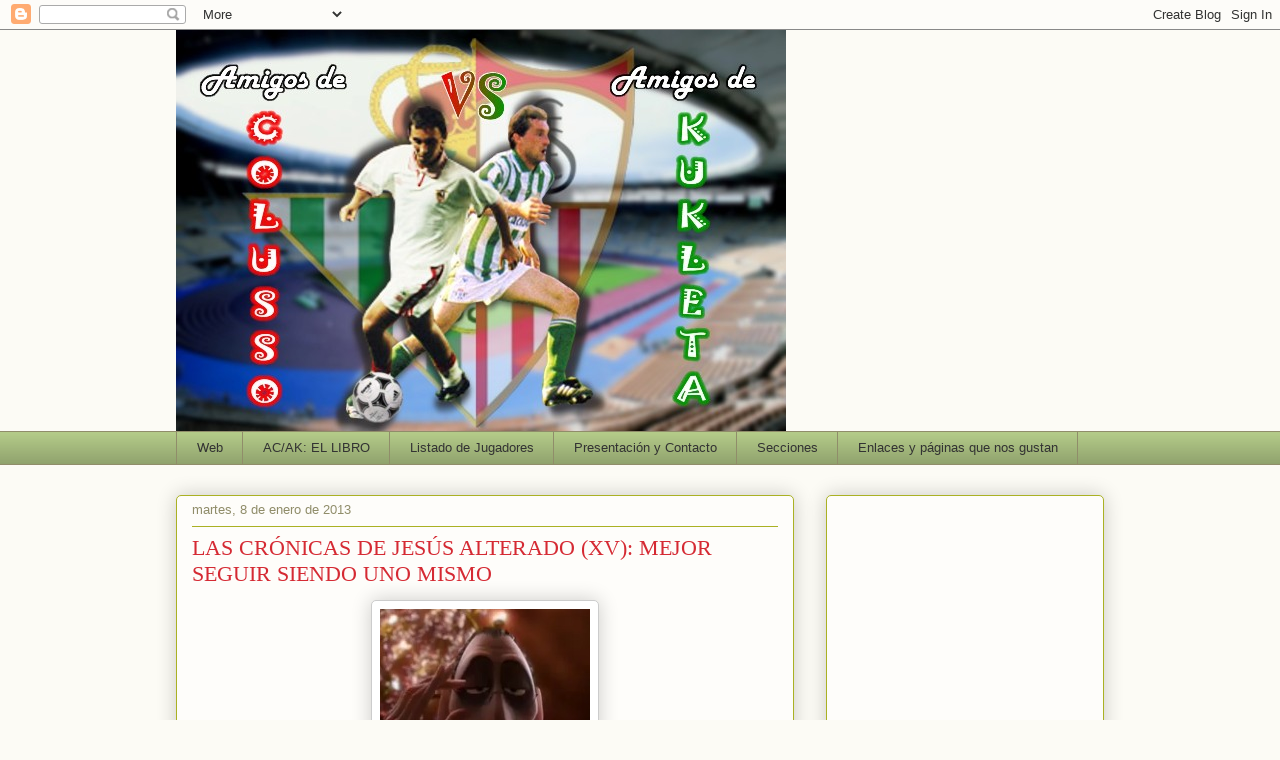

--- FILE ---
content_type: text/html; charset=UTF-8
request_url: https://colussoscontrakukletas.blogspot.com/2013/01/las-cronicas-de-jesus-alterado-xv-mejor.html?showComment=1357731107163
body_size: 27662
content:
<!DOCTYPE html>
<html class='v2' dir='ltr' xmlns='http://www.w3.org/1999/xhtml' xmlns:b='http://www.google.com/2005/gml/b' xmlns:data='http://www.google.com/2005/gml/data' xmlns:expr='http://www.google.com/2005/gml/expr'>
<head>
<link href='https://www.blogger.com/static/v1/widgets/335934321-css_bundle_v2.css' rel='stylesheet' type='text/css'/>
<meta content='IE=EmulateIE7' http-equiv='X-UA-Compatible'/>
<meta content='width=1100' name='viewport'/>
<meta content='text/html; charset=UTF-8' http-equiv='Content-Type'/>
<meta content='blogger' name='generator'/>
<link href='https://colussoscontrakukletas.blogspot.com/favicon.ico' rel='icon' type='image/x-icon'/>
<link href='http://colussoscontrakukletas.blogspot.com/2013/01/las-cronicas-de-jesus-alterado-xv-mejor.html' rel='canonical'/>
<link rel="alternate" type="application/atom+xml" title="Amigos de Colusso vs. Amigos de Kukleta - Atom" href="https://colussoscontrakukletas.blogspot.com/feeds/posts/default" />
<link rel="alternate" type="application/rss+xml" title="Amigos de Colusso vs. Amigos de Kukleta - RSS" href="https://colussoscontrakukletas.blogspot.com/feeds/posts/default?alt=rss" />
<link rel="service.post" type="application/atom+xml" title="Amigos de Colusso vs. Amigos de Kukleta - Atom" href="https://www.blogger.com/feeds/9088294725023017990/posts/default" />

<link rel="alternate" type="application/atom+xml" title="Amigos de Colusso vs. Amigos de Kukleta - Atom" href="https://colussoscontrakukletas.blogspot.com/feeds/2529892991292744401/comments/default" />
<!--Can't find substitution for tag [blog.ieCssRetrofitLinks]-->
<link href='https://blogger.googleusercontent.com/img/b/R29vZ2xl/AVvXsEj_YVQ6yHLx8F3myuYbEWGF_IxEdxL1bMOUtOsHkLiPbXAYmvTyWSPOxf0M6PkGhj5g5P6Kc45r2HQWEfYyUWwa6BLeS4UxmGtNOlRc0FSs_y1miXUPqEGpSSxN5-Nqtb3IHa696MQOX3ow/s1600/Me+pica+taco+el+pene.jpg' rel='image_src'/>
<meta content='http://colussoscontrakukletas.blogspot.com/2013/01/las-cronicas-de-jesus-alterado-xv-mejor.html' property='og:url'/>
<meta content='LAS CRÓNICAS DE JESÚS ALTERADO (XV): MEJOR SEGUIR SIENDO UNO MISMO' property='og:title'/>
<meta content='      Tenía que ocurrir.     Lo decían en “El Rey León”.     Es un ciiiiiclo sin fiiiiiiiin….     Aquí no queda muy bien pero si me escuchái...' property='og:description'/>
<meta content='https://blogger.googleusercontent.com/img/b/R29vZ2xl/AVvXsEj_YVQ6yHLx8F3myuYbEWGF_IxEdxL1bMOUtOsHkLiPbXAYmvTyWSPOxf0M6PkGhj5g5P6Kc45r2HQWEfYyUWwa6BLeS4UxmGtNOlRc0FSs_y1miXUPqEGpSSxN5-Nqtb3IHa696MQOX3ow/w1200-h630-p-k-no-nu/Me+pica+taco+el+pene.jpg' property='og:image'/>
<title>Amigos de Colusso vs. Amigos de Kukleta: LAS CRÓNICAS DE JESÚS ALTERADO (XV): MEJOR SEGUIR SIENDO UNO MISMO</title>
<meta content='' name='description'/>
<style id='page-skin-1' type='text/css'><!--
/*
-----------------------------------------------
Blogger Template Style
Name:     Awesome Inc.
Designer: Tina Chen
URL:      tinachen.org
----------------------------------------------- */
/* Content
----------------------------------------------- */
body {
font: normal normal 13px Arial, Tahoma, Helvetica, FreeSans, sans-serif;
color: #333333;
background: #fcfbf5 none repeat scroll top left;
}
html body .content-outer {
min-width: 0;
max-width: 100%;
width: 100%;
}
a:link {
text-decoration: none;
color: #d52a33;
}
a:visited {
text-decoration: none;
color: #7d181e;
}
a:hover {
text-decoration: underline;
color: #d52a33;
}
.body-fauxcolumn-outer .cap-top {
position: absolute;
z-index: 1;
height: 276px;
width: 100%;
background: transparent none repeat-x scroll top left;
_background-image: none;
}
/* Columns
----------------------------------------------- */
.content-inner {
padding: 0;
}
.header-inner .section {
margin: 0 16px;
}
.tabs-inner .section {
margin: 0 16px;
}
.main-inner {
padding-top: 30px;
}
.main-inner .column-center-inner,
.main-inner .column-left-inner,
.main-inner .column-right-inner {
padding: 0 5px;
}
*+html body .main-inner .column-center-inner {
margin-top: -30px;
}
#layout .main-inner .column-center-inner {
margin-top: 0;
}
/* Header
----------------------------------------------- */
.header-outer {
margin: 0 0 0 0;
background: transparent none repeat scroll 0 0;
}
.Header h1 {
font: normal normal 48px Georgia, Utopia, 'Palatino Linotype', Palatino, serif;
color: #333333;
text-shadow: 0 0 -1px #000000;
}
.Header h1 a {
color: #333333;
}
.Header .description {
font: normal normal 20px Georgia, Utopia, 'Palatino Linotype', Palatino, serif;
color: #908d6a;
}
.header-inner .Header .titlewrapper,
.header-inner .Header .descriptionwrapper {
padding-left: 0;
padding-right: 0;
margin-bottom: 0;
}
.header-inner .Header .titlewrapper {
padding-top: 22px;
}
/* Tabs
----------------------------------------------- */
.tabs-outer {
overflow: hidden;
position: relative;
background: #b3ca88 url(//www.blogblog.com/1kt/awesomeinc/tabs_gradient_light.png) repeat scroll 0 0;
}
#layout .tabs-outer {
overflow: visible;
}
.tabs-cap-top, .tabs-cap-bottom {
position: absolute;
width: 100%;
border-top: 1px solid #908d6a;
}
.tabs-cap-bottom {
bottom: 0;
}
.tabs-inner .widget li a {
display: inline-block;
margin: 0;
padding: .6em 1.5em;
font: normal normal 13px Arial, Tahoma, Helvetica, FreeSans, sans-serif;
color: #333333;
border-top: 1px solid #908d6a;
border-bottom: 1px solid #908d6a;
border-left: 1px solid #908d6a;
height: 16px;
line-height: 16px;
}
.tabs-inner .widget li:last-child a {
border-right: 1px solid #908d6a;
}
.tabs-inner .widget li.selected a, .tabs-inner .widget li a:hover {
background: #63704b url(//www.blogblog.com/1kt/awesomeinc/tabs_gradient_light.png) repeat-x scroll 0 -100px;
color: #ffffff;
}
/* Headings
----------------------------------------------- */
h2 {
font: normal bold 14px Arial, Tahoma, Helvetica, FreeSans, sans-serif;
color: #333333;
}
/* Widgets
----------------------------------------------- */
.main-inner .section {
margin: 0 27px;
padding: 0;
}
.main-inner .column-left-outer,
.main-inner .column-right-outer {
margin-top: 0;
}
#layout .main-inner .column-left-outer,
#layout .main-inner .column-right-outer {
margin-top: 0;
}
.main-inner .column-left-inner,
.main-inner .column-right-inner {
background: transparent none repeat 0 0;
-moz-box-shadow: 0 0 0 rgba(0, 0, 0, .2);
-webkit-box-shadow: 0 0 0 rgba(0, 0, 0, .2);
-goog-ms-box-shadow: 0 0 0 rgba(0, 0, 0, .2);
box-shadow: 0 0 0 rgba(0, 0, 0, .2);
-moz-border-radius: 5px;
-webkit-border-radius: 5px;
-goog-ms-border-radius: 5px;
border-radius: 5px;
}
#layout .main-inner .column-left-inner,
#layout .main-inner .column-right-inner {
margin-top: 0;
}
.sidebar .widget {
font: normal normal 14px Arial, Tahoma, Helvetica, FreeSans, sans-serif;
color: #333333;
}
.sidebar .widget a:link {
color: #d52a33;
}
.sidebar .widget a:visited {
color: #7d181e;
}
.sidebar .widget a:hover {
color: #d52a33;
}
.sidebar .widget h2 {
text-shadow: 0 0 -1px #000000;
}
.main-inner .widget {
background-color: #fefdfa;
border: 1px solid #aab123;
padding: 0 15px 15px;
margin: 20px -16px;
-moz-box-shadow: 0 0 20px rgba(0, 0, 0, .2);
-webkit-box-shadow: 0 0 20px rgba(0, 0, 0, .2);
-goog-ms-box-shadow: 0 0 20px rgba(0, 0, 0, .2);
box-shadow: 0 0 20px rgba(0, 0, 0, .2);
-moz-border-radius: 5px;
-webkit-border-radius: 5px;
-goog-ms-border-radius: 5px;
border-radius: 5px;
}
.main-inner .widget h2 {
margin: 0 -0;
padding: .6em 0 .5em;
border-bottom: 1px solid transparent;
}
.footer-inner .widget h2 {
padding: 0 0 .4em;
border-bottom: 1px solid transparent;
}
.main-inner .widget h2 + div, .footer-inner .widget h2 + div {
border-top: 1px solid #aab123;
padding-top: 8px;
}
.main-inner .widget .widget-content {
margin: 0 -0;
padding: 7px 0 0;
}
.main-inner .widget ul, .main-inner .widget #ArchiveList ul.flat {
margin: -8px -15px 0;
padding: 0;
list-style: none;
}
.main-inner .widget #ArchiveList {
margin: -8px 0 0;
}
.main-inner .widget ul li, .main-inner .widget #ArchiveList ul.flat li {
padding: .5em 15px;
text-indent: 0;
color: #666666;
border-top: 0 solid #aab123;
border-bottom: 1px solid transparent;
}
.main-inner .widget #ArchiveList ul li {
padding-top: .25em;
padding-bottom: .25em;
}
.main-inner .widget ul li:first-child, .main-inner .widget #ArchiveList ul.flat li:first-child {
border-top: none;
}
.main-inner .widget ul li:last-child, .main-inner .widget #ArchiveList ul.flat li:last-child {
border-bottom: none;
}
.post-body {
position: relative;
}
.main-inner .widget .post-body ul {
padding: 0 2.5em;
margin: .5em 0;
list-style: disc;
}
.main-inner .widget .post-body ul li {
padding: 0.25em 0;
margin-bottom: .25em;
color: #333333;
border: none;
}
.footer-inner .widget ul {
padding: 0;
list-style: none;
}
.widget .zippy {
color: #666666;
}
/* Posts
----------------------------------------------- */
body .main-inner .Blog {
padding: 0;
margin-bottom: 1em;
background-color: transparent;
border: none;
-moz-box-shadow: 0 0 0 rgba(0, 0, 0, 0);
-webkit-box-shadow: 0 0 0 rgba(0, 0, 0, 0);
-goog-ms-box-shadow: 0 0 0 rgba(0, 0, 0, 0);
box-shadow: 0 0 0 rgba(0, 0, 0, 0);
}
.main-inner .section:last-child .Blog:last-child {
padding: 0;
margin-bottom: 1em;
}
.main-inner .widget h2.date-header {
margin: 0 -15px 1px;
padding: 0 0 0 0;
font: normal normal 13px Arial, Tahoma, Helvetica, FreeSans, sans-serif;
color: #908d6a;
background: transparent none no-repeat scroll top left;
border-top: 0 solid #aab123;
border-bottom: 1px solid transparent;
-moz-border-radius-topleft: 0;
-moz-border-radius-topright: 0;
-webkit-border-top-left-radius: 0;
-webkit-border-top-right-radius: 0;
border-top-left-radius: 0;
border-top-right-radius: 0;
position: static;
bottom: 100%;
right: 15px;
text-shadow: 0 0 -1px #000000;
}
.main-inner .widget h2.date-header span {
font: normal normal 13px Arial, Tahoma, Helvetica, FreeSans, sans-serif;
display: block;
padding: .5em 15px;
border-left: 0 solid #aab123;
border-right: 0 solid #aab123;
}
.date-outer {
position: relative;
margin: 30px 0 20px;
padding: 0 15px;
background-color: #fefdfa;
border: 1px solid #aab123;
-moz-box-shadow: 0 0 20px rgba(0, 0, 0, .2);
-webkit-box-shadow: 0 0 20px rgba(0, 0, 0, .2);
-goog-ms-box-shadow: 0 0 20px rgba(0, 0, 0, .2);
box-shadow: 0 0 20px rgba(0, 0, 0, .2);
-moz-border-radius: 5px;
-webkit-border-radius: 5px;
-goog-ms-border-radius: 5px;
border-radius: 5px;
}
.date-outer:first-child {
margin-top: 0;
}
.date-outer:last-child {
margin-bottom: 20px;
-moz-border-radius-bottomleft: 5px;
-moz-border-radius-bottomright: 5px;
-webkit-border-bottom-left-radius: 5px;
-webkit-border-bottom-right-radius: 5px;
-goog-ms-border-bottom-left-radius: 5px;
-goog-ms-border-bottom-right-radius: 5px;
border-bottom-left-radius: 5px;
border-bottom-right-radius: 5px;
}
.date-posts {
margin: 0 -0;
padding: 0 0;
clear: both;
}
.post-outer, .inline-ad {
border-top: 1px solid #aab123;
margin: 0 -0;
padding: 15px 0;
}
.post-outer {
padding-bottom: 10px;
}
.post-outer:first-child {
padding-top: 0;
border-top: none;
}
.post-outer:last-child, .inline-ad:last-child {
border-bottom: none;
}
.post-body {
position: relative;
}
.post-body img {
padding: 8px;
background: #ffffff;
border: 1px solid #cccccc;
-moz-box-shadow: 0 0 20px rgba(0, 0, 0, .2);
-webkit-box-shadow: 0 0 20px rgba(0, 0, 0, .2);
box-shadow: 0 0 20px rgba(0, 0, 0, .2);
-moz-border-radius: 5px;
-webkit-border-radius: 5px;
border-radius: 5px;
}
h3.post-title, h4 {
font: normal normal 22px Georgia, Utopia, 'Palatino Linotype', Palatino, serif;
color: #d52a33;
}
h3.post-title a {
font: normal normal 22px Georgia, Utopia, 'Palatino Linotype', Palatino, serif;
color: #d52a33;
}
h3.post-title a:hover {
color: #d52a33;
text-decoration: underline;
}
.post-header {
margin: 0 0 1em;
}
.post-body {
line-height: 1.4;
}
.post-outer h2 {
color: #333333;
}
.post-footer {
margin: 1.5em 0 0;
}
#blog-pager {
padding: 15px;
font-size: 120%;
background-color: #fefdfa;
border: 1px solid #aab123;
-moz-box-shadow: 0 0 20px rgba(0, 0, 0, .2);
-webkit-box-shadow: 0 0 20px rgba(0, 0, 0, .2);
-goog-ms-box-shadow: 0 0 20px rgba(0, 0, 0, .2);
box-shadow: 0 0 20px rgba(0, 0, 0, .2);
-moz-border-radius: 5px;
-webkit-border-radius: 5px;
-goog-ms-border-radius: 5px;
border-radius: 5px;
-moz-border-radius-topleft: 5px;
-moz-border-radius-topright: 5px;
-webkit-border-top-left-radius: 5px;
-webkit-border-top-right-radius: 5px;
-goog-ms-border-top-left-radius: 5px;
-goog-ms-border-top-right-radius: 5px;
border-top-left-radius: 5px;
border-top-right-radius-topright: 5px;
margin-top: 1em;
}
.blog-feeds, .post-feeds {
margin: 1em 0;
text-align: center;
color: #333333;
}
.blog-feeds a, .post-feeds a {
color: #d52a33;
}
.blog-feeds a:visited, .post-feeds a:visited {
color: #7d181e;
}
.blog-feeds a:hover, .post-feeds a:hover {
color: #d52a33;
}
.post-outer .comments {
margin-top: 2em;
}
/* Comments
----------------------------------------------- */
.comments .comments-content .icon.blog-author {
background-repeat: no-repeat;
background-image: url([data-uri]);
}
.comments .comments-content .loadmore a {
border-top: 1px solid #908d6a;
border-bottom: 1px solid #908d6a;
}
.comments .continue {
border-top: 2px solid #908d6a;
}
/* Footer
----------------------------------------------- */
.footer-outer {
margin: -20px 0 -1px;
padding: 20px 0 0;
color: #333333;
overflow: hidden;
}
.footer-fauxborder-left {
border-top: 1px solid #aab123;
background: #fefdfa none repeat scroll 0 0;
-moz-box-shadow: 0 0 20px rgba(0, 0, 0, .2);
-webkit-box-shadow: 0 0 20px rgba(0, 0, 0, .2);
-goog-ms-box-shadow: 0 0 20px rgba(0, 0, 0, .2);
box-shadow: 0 0 20px rgba(0, 0, 0, .2);
margin: 0 -20px;
}
/* Mobile
----------------------------------------------- */
body.mobile {
background-size: auto;
}
.mobile .body-fauxcolumn-outer {
background: transparent none repeat scroll top left;
}
*+html body.mobile .main-inner .column-center-inner {
margin-top: 0;
}
.mobile .main-inner .widget {
padding: 0 0 15px;
}
.mobile .main-inner .widget h2 + div,
.mobile .footer-inner .widget h2 + div {
border-top: none;
padding-top: 0;
}
.mobile .footer-inner .widget h2 {
padding: 0.5em 0;
border-bottom: none;
}
.mobile .main-inner .widget .widget-content {
margin: 0;
padding: 7px 0 0;
}
.mobile .main-inner .widget ul,
.mobile .main-inner .widget #ArchiveList ul.flat {
margin: 0 -15px 0;
}
.mobile .main-inner .widget h2.date-header {
right: 0;
}
.mobile .date-header span {
padding: 0.4em 0;
}
.mobile .date-outer:first-child {
margin-bottom: 0;
border: 1px solid #aab123;
-moz-border-radius-topleft: 5px;
-moz-border-radius-topright: 5px;
-webkit-border-top-left-radius: 5px;
-webkit-border-top-right-radius: 5px;
-goog-ms-border-top-left-radius: 5px;
-goog-ms-border-top-right-radius: 5px;
border-top-left-radius: 5px;
border-top-right-radius: 5px;
}
.mobile .date-outer {
border-color: #aab123;
border-width: 0 1px 1px;
}
.mobile .date-outer:last-child {
margin-bottom: 0;
}
.mobile .main-inner {
padding: 0;
}
.mobile .header-inner .section {
margin: 0;
}
.mobile .post-outer, .mobile .inline-ad {
padding: 5px 0;
}
.mobile .tabs-inner .section {
margin: 0 10px;
}
.mobile .main-inner .widget h2 {
margin: 0;
padding: 0;
}
.mobile .main-inner .widget h2.date-header span {
padding: 0;
}
.mobile .main-inner .widget .widget-content {
margin: 0;
padding: 7px 0 0;
}
.mobile #blog-pager {
border: 1px solid transparent;
background: #fefdfa none repeat scroll 0 0;
}
.mobile .main-inner .column-left-inner,
.mobile .main-inner .column-right-inner {
background: transparent none repeat 0 0;
-moz-box-shadow: none;
-webkit-box-shadow: none;
-goog-ms-box-shadow: none;
box-shadow: none;
}
.mobile .date-posts {
margin: 0;
padding: 0;
}
.mobile .footer-fauxborder-left {
margin: 0;
border-top: inherit;
}
.mobile .main-inner .section:last-child .Blog:last-child {
margin-bottom: 0;
}
.mobile-index-contents {
color: #333333;
}
.mobile .mobile-link-button {
background: #d52a33 url(//www.blogblog.com/1kt/awesomeinc/tabs_gradient_light.png) repeat scroll 0 0;
}
.mobile-link-button a:link, .mobile-link-button a:visited {
color: #ffffff;
}
.mobile .tabs-inner .PageList .widget-content {
background: transparent;
border-top: 1px solid;
border-color: #908d6a;
color: #333333;
}
.mobile .tabs-inner .PageList .widget-content .pagelist-arrow {
border-left: 1px solid #908d6a;
}

--></style>
<script language='javascript'>
var dominio = "colussoscontrakukletas.blogspot.com";
var dominio1 = "colussoscontrakukletas.blogspot.com";
var script = "javascript:void(0);";
var imagenesblogger0 = "bp0.blogger.com";
var imagenesblogger1 = "bp1.blogger.com";
var imagenesblogger2 = "bp2.blogger.com";
var imagenesblogger3 = "bp3.blogger.com";
var blogger1 = "www.blogger.com";
var blogger2 = "www2.blogger.com";
var publicidad = "pagead2.googlesyndication.com";
function LinksExternos() {
var Externo;
if (document.getElementsByTagName('a')) {
for (var i = 0; (Externo = document.getElementsByTagName('a')[i]); i++) {
if (
Externo.href.indexOf(dominio) == -1 &&
Externo.href.indexOf(dominio1) == -1 &&
Externo.href.indexOf(script) == -1 &&
Externo.href.indexOf(imagenesblogger0) == -1 &&
Externo.href.indexOf(imagenesblogger1) == -1 &&
Externo.href.indexOf(imagenesblogger2) == -1 &&
Externo.href.indexOf(imagenesblogger3) == -1 &&
Externo.href.indexOf(publicidad) == -1 &&
Externo.href.indexOf(blogger1) == -1 &&
Externo.href.indexOf(blogger2) == -1
)
{
Externo.setAttribute('target', '_blank');
//Externo.setAttribute('class', 'linkexterno');
}
}
}
}
window.onload = function() {
LinksExternos();
}
</script>
<style id='template-skin-1' type='text/css'><!--
body {
min-width: 960px;
}
.content-outer, .content-fauxcolumn-outer, .region-inner {
min-width: 960px;
max-width: 960px;
_width: 960px;
}
.main-inner .columns {
padding-left: 0;
padding-right: 310px;
}
.main-inner .fauxcolumn-center-outer {
left: 0;
right: 310px;
/* IE6 does not respect left and right together */
_width: expression(this.parentNode.offsetWidth -
parseInt("0") -
parseInt("310px") + 'px');
}
.main-inner .fauxcolumn-left-outer {
width: 0;
}
.main-inner .fauxcolumn-right-outer {
width: 310px;
}
.main-inner .column-left-outer {
width: 0;
right: 100%;
margin-left: -0;
}
.main-inner .column-right-outer {
width: 310px;
margin-right: -310px;
}
#layout {
min-width: 0;
}
#layout .content-outer {
min-width: 0;
width: 800px;
}
#layout .region-inner {
min-width: 0;
width: auto;
}
--></style>
<link href='https://www.blogger.com/dyn-css/authorization.css?targetBlogID=9088294725023017990&amp;zx=1a8fdbc8-d0d3-451b-a90c-6b504598b968' media='none' onload='if(media!=&#39;all&#39;)media=&#39;all&#39;' rel='stylesheet'/><noscript><link href='https://www.blogger.com/dyn-css/authorization.css?targetBlogID=9088294725023017990&amp;zx=1a8fdbc8-d0d3-451b-a90c-6b504598b968' rel='stylesheet'/></noscript>
<meta name='google-adsense-platform-account' content='ca-host-pub-1556223355139109'/>
<meta name='google-adsense-platform-domain' content='blogspot.com'/>

<!-- data-ad-client=ca-pub-6032127634760922 -->

</head>
<!--Entradas Relacionadas-->
<!-- remove -->
<style type='text/css'>
#related-posts {
float:center;
text-transform:none;
height:100%;
min-height:100%;
padding-top:5px;
padding-left:5px;
}

#related-posts h2{
font-size: 18px;
letter-spacing: 2px;
font-weight: bold;
text-transform: none;
color: #5D5D5D;
font-family: Arial Narrow;
margin-bottom: 0.75em;
margin-top: 0em;
padding-top: 0em;
}

#related-posts a{
border-right: 1px dotted #DDDDDD;
color:#5D5D5D;
}

#related-posts a:hover{
color:black;
background-color:#EDEDEF;
}
</style>
<script type='text/javascript'>
var defaultnoimage="https://blogger.googleusercontent.com/img/b/R29vZ2xl/AVvXsEijEPpYiUQVhF8jDz37-ACYIeLTmFnckxHmDVPH_jwpyOADFF4Gzx0KpkkCIBHmIXEKePC0JDua9QVG_VMOKT1gHhLDUne62jgoB-3Ojlp3N4Smzu6PM2OqVDnCg13UnwK_Auqpp-_g6pTA/s1600/no_image.jpg";
var maxresults=10;
var splittercolor="#DDDDDD";
var relatedpoststitle="Entradas Relacionadas";
</script>
<!-- <script src='http://helplogger.googlecode.com/svn/trunk/related-posts-with-thumbnails-for-blogger3.js' type='text/javascript'/> -->
<script>
//<![CDATA[
var relatedTitles = new Array();
var relatedTitlesNum = 0;
var relatedUrls = new Array();
var thumburl = new Array();

function related_results_labels_thumbs(json) {
for (var i = 0; i < json.feed.entry.length; i++) {
var entry = json.feed.entry[i];
relatedTitles[relatedTitlesNum] = entry.title.$t;
try
{thumburl[relatedTitlesNum]=entry.media$thumbnail.url;}
catch (error){
s=entry.content.$t;a=s.indexOf("<img");b=s.indexOf("src=\"",a);c=s.indexOf("\"",b+5);d=s.substr(b+5,c-b-5);
if((a!=-1)&&(b!=-1)&&(c!=-1)&&(d!=""))
{thumburl[relatedTitlesNum]=d;} else {if(typeof(defaultnoimage) !== 'undefined') thumburl[relatedTitlesNum]=defaultnoimage; else thumburl[relatedTitlesNum]="https://blogger.googleusercontent.com/img/b/R29vZ2xl/AVvXsEg4-4VjxX2_DwGIA4d3ItT7cmbL4QksLW5eded2VMiW8mX_g0aCUdQx9ZPBDDdgqBBLp7u1USovBAfNynpyrdj-k7Ky6AgwzcAZv56MvfL_rYjzIOsT3Pc9uU1JG2nlbXH39JJvnJA7Lg9C/s1600/noimage.png";}
}
if(relatedTitles[relatedTitlesNum].length>35) relatedTitles[relatedTitlesNum]=relatedTitles[relatedTitlesNum].substring(0, 35)+"...";
for (var k = 0; k < entry.link.length; k++) {
if (entry.link[k].rel == 'alternate') {
relatedUrls[relatedTitlesNum] = entry.link[k].href;
relatedTitlesNum++;
}
}
}
}

function removeRelatedDuplicates_thumbs() {
var tmp = new Array(0);
var tmp2 = new Array(0);
var tmp3 = new Array(0);
for(var i = 0; i < relatedUrls.length; i++) {
if(!contains_thumbs(tmp, relatedUrls[i]))
{
tmp.length += 1;
tmp[tmp.length - 1] = relatedUrls[i];
tmp2.length += 1;
tmp3.length += 1;
tmp2[tmp2.length - 1] = relatedTitles[i];
tmp3[tmp3.length - 1] = thumburl[i];
}
}
relatedTitles = tmp2;
relatedUrls = tmp;
thumburl=tmp3;
}

function contains_thumbs(a, e) {
for(var j = 0; j < a.length; j++) if (a[j]==e) return true;
return false;
}

function printRelatedLabels_thumbs(current) {
var splitbarcolor;
if(typeof(splittercolor) !== 'undefined') splitbarcolor=splittercolor; else splitbarcolor="#d4eaf2";
for(var i = 0; i < relatedUrls.length; i++)
{
if((relatedUrls[i]==current)||(!relatedTitles[i]))
{
relatedUrls.splice(i,1);
relatedTitles.splice(i,1);
thumburl.splice(i,1);
i--;
}
}
var r = Math.floor((relatedTitles.length - 1) * Math.random());
var i = 0;
if(relatedTitles.length>0) document.write('<h2>'+relatedpoststitle+'</h2>');
document.write('<div style="clear: both;"/>');
while (i < relatedTitles.length && i < 20 && i<maxresults) {
document.write('<a style="text-decoration:none;padding:5px;float:left;');
if(i!=0) document.write('border-left:solid 0.5px '+splitbarcolor+';"');
else document.write('"');
document.write(' href="' + relatedUrls[r] + '"><img style="width:96px;height:96px;border:0px;" src="'+thumburl[r]+'"/><br/><div style="width:72px;padding-left:3px;height:65px;border: 0pt none ; margin: 3px 0pt 0pt; padding: 0pt; font-style: normal; font-variant: normal; font-weight: normal; font-size: 12px; line-height: normal; font-size-adjust: none; font-stretch: normal;">'+relatedTitles[r]+'</div></a>');
i++;
if (r < relatedTitles.length - 1) {
r++;
} else {
r = 0;
}
}
document.write('</div>');
relatedUrls.splice(0,relatedUrls.length);
thumburl.splice(0,thumburl.length);
relatedTitles.splice(0,relatedTitles.length);
}

//]]>
</script>
<!-- remove -->
<!--Fin de Entradas Relacionadas-->
<style type='text/css'> #related-posts { float:center; text-transform:none; height:100%; min-height:100%; padding-top:5px; padding-left:5px; }  #related-posts h2{ font-size: 1.6em; font-weight: bold; color: black; font-family: Georgia, &#8220;Times New Roman&#8221;, Times, serif; margin-bottom: 0.75em; margin-top: 0em; padding-top: 0em; } #related-posts a{ color:black; } #related-posts a:hover{ color:black; }  #related-posts  a:hover { background-color:#d4eaf2; } </style>
<script type='text/javascript'> var defaultnoimage="http://2.bp.blogspot.com/-R285B_Pf0q4/TbXKNLTdA8I/AAAAAAAAAzk/9cKeL67QAzc/s1600/sinimagen.jpg"; var maxresults=10; var splittercolor="#d4eaf2"; var relatedpoststitle="Bichea otros amigos:"; </script>
<script src='https://sites.google.com/a/blogsydescargas.co.cc/ayudabloggers/scripts2/posts-relacionados-blogger.js' type='text/javascript'></script>
<body class='loading variant-renewable'>
<div class='navbar section' id='navbar'><div class='widget Navbar' data-version='1' id='Navbar1'><script type="text/javascript">
    function setAttributeOnload(object, attribute, val) {
      if(window.addEventListener) {
        window.addEventListener('load',
          function(){ object[attribute] = val; }, false);
      } else {
        window.attachEvent('onload', function(){ object[attribute] = val; });
      }
    }
  </script>
<div id="navbar-iframe-container"></div>
<script type="text/javascript" src="https://apis.google.com/js/platform.js"></script>
<script type="text/javascript">
      gapi.load("gapi.iframes:gapi.iframes.style.bubble", function() {
        if (gapi.iframes && gapi.iframes.getContext) {
          gapi.iframes.getContext().openChild({
              url: 'https://www.blogger.com/navbar/9088294725023017990?po\x3d2529892991292744401\x26origin\x3dhttps://colussoscontrakukletas.blogspot.com',
              where: document.getElementById("navbar-iframe-container"),
              id: "navbar-iframe"
          });
        }
      });
    </script><script type="text/javascript">
(function() {
var script = document.createElement('script');
script.type = 'text/javascript';
script.src = '//pagead2.googlesyndication.com/pagead/js/google_top_exp.js';
var head = document.getElementsByTagName('head')[0];
if (head) {
head.appendChild(script);
}})();
</script>
</div></div>
<div class='body-fauxcolumns'>
<div class='fauxcolumn-outer body-fauxcolumn-outer'>
<div class='cap-top'>
<div class='cap-left'></div>
<div class='cap-right'></div>
</div>
<div class='fauxborder-left'>
<div class='fauxborder-right'></div>
<div class='fauxcolumn-inner'>
</div>
</div>
<div class='cap-bottom'>
<div class='cap-left'></div>
<div class='cap-right'></div>
</div>
</div>
</div>
<div class='content'>
<div class='content-fauxcolumns'>
<div class='fauxcolumn-outer content-fauxcolumn-outer'>
<div class='cap-top'>
<div class='cap-left'></div>
<div class='cap-right'></div>
</div>
<div class='fauxborder-left'>
<div class='fauxborder-right'></div>
<div class='fauxcolumn-inner'>
</div>
</div>
<div class='cap-bottom'>
<div class='cap-left'></div>
<div class='cap-right'></div>
</div>
</div>
</div>
<div class='content-outer'>
<div class='content-cap-top cap-top'>
<div class='cap-left'></div>
<div class='cap-right'></div>
</div>
<div class='fauxborder-left content-fauxborder-left'>
<div class='fauxborder-right content-fauxborder-right'></div>
<div class='content-inner'>
<header>
<div class='header-outer'>
<div class='header-cap-top cap-top'>
<div class='cap-left'></div>
<div class='cap-right'></div>
</div>
<div class='fauxborder-left header-fauxborder-left'>
<div class='fauxborder-right header-fauxborder-right'></div>
<div class='region-inner header-inner'>
<div class='header section' id='header'><div class='widget Header' data-version='1' id='Header1'>
<div id='header-inner'>
<a href='https://colussoscontrakukletas.blogspot.com/' style='display: block'>
<img alt='Amigos de Colusso vs. Amigos de Kukleta' height='401px; ' id='Header1_headerimg' src='https://blogger.googleusercontent.com/img/b/R29vZ2xl/AVvXsEgoXJiZaqfxyXjjH_HxAnuasohBGdipFgD2SRrBG_M5iOzAG3GmvPNqBAyjf1wdqisrQ6nHqb8FsUeIMaY3G_qnr1-YirIp7msJGfgVVtrHnUKG9meiyVUmQSLVjzb7VZ7VgJ8SwM2fGdg9/s1600/colusso+kuleta2.jpg' style='display: block' width='610px; '/>
</a>
</div>
</div></div>
</div>
</div>
<div class='header-cap-bottom cap-bottom'>
<div class='cap-left'></div>
<div class='cap-right'></div>
</div>
</div>
</header>
<div class='tabs-outer'>
<div class='tabs-cap-top cap-top'>
<div class='cap-left'></div>
<div class='cap-right'></div>
</div>
<div class='fauxborder-left tabs-fauxborder-left'>
<div class='fauxborder-right tabs-fauxborder-right'></div>
<div class='region-inner tabs-inner'>
<div class='tabs section' id='crosscol'><div class='widget PageList' data-version='1' id='PageList1'>
<h2>Páginas</h2>
<div class='widget-content'>
<ul>
<li>
<a href='https://colussoscontrakukletas.blogspot.com/'>Web</a>
</li>
<li>
<a href='http://colussoscontrakukletas.blogspot.com.es/2016/12/el-libro-colusso-kukleta.html'>AC/AK: EL LIBRO</a>
</li>
<li>
<a href='http://colussoscontrakukletas.blogspot.com/2011/08/listado-de-jugadores.html'>Listado de Jugadores</a>
</li>
<li>
<a href='https://colussoscontrakukletas.blogspot.com/p/sobre-nosotros-y-contacto.html'>Presentación y Contacto</a>
</li>
<li>
<a href='https://colussoscontrakukletas.blogspot.com/p/secciones.html'>Secciones</a>
</li>
<li>
<a href='https://colussoscontrakukletas.blogspot.com/p/enlaces-y-paginas-que-nos-gustan.html'>Enlaces y páginas que nos gustan</a>
</li>
</ul>
<div class='clear'></div>
</div>
</div></div>
<div class='tabs no-items section' id='crosscol-overflow'></div>
</div>
</div>
<div class='tabs-cap-bottom cap-bottom'>
<div class='cap-left'></div>
<div class='cap-right'></div>
</div>
</div>
<div class='main-outer'>
<div class='main-cap-top cap-top'>
<div class='cap-left'></div>
<div class='cap-right'></div>
</div>
<div class='fauxborder-left main-fauxborder-left'>
<div class='fauxborder-right main-fauxborder-right'></div>
<div class='region-inner main-inner'>
<div class='columns fauxcolumns'>
<div class='fauxcolumn-outer fauxcolumn-center-outer'>
<div class='cap-top'>
<div class='cap-left'></div>
<div class='cap-right'></div>
</div>
<div class='fauxborder-left'>
<div class='fauxborder-right'></div>
<div class='fauxcolumn-inner'>
</div>
</div>
<div class='cap-bottom'>
<div class='cap-left'></div>
<div class='cap-right'></div>
</div>
</div>
<div class='fauxcolumn-outer fauxcolumn-left-outer'>
<div class='cap-top'>
<div class='cap-left'></div>
<div class='cap-right'></div>
</div>
<div class='fauxborder-left'>
<div class='fauxborder-right'></div>
<div class='fauxcolumn-inner'>
</div>
</div>
<div class='cap-bottom'>
<div class='cap-left'></div>
<div class='cap-right'></div>
</div>
</div>
<div class='fauxcolumn-outer fauxcolumn-right-outer'>
<div class='cap-top'>
<div class='cap-left'></div>
<div class='cap-right'></div>
</div>
<div class='fauxborder-left'>
<div class='fauxborder-right'></div>
<div class='fauxcolumn-inner'>
</div>
</div>
<div class='cap-bottom'>
<div class='cap-left'></div>
<div class='cap-right'></div>
</div>
</div>
<!-- corrects IE6 width calculation -->
<div class='columns-inner'>
<div class='column-center-outer'>
<div class='column-center-inner'>
<div class='main section' id='main'><div class='widget Blog' data-version='1' id='Blog1'>
<div class='blog-posts hfeed'>

          <div class="date-outer">
        
<h2 class='date-header'><span>martes, 8 de enero de 2013</span></h2>

          <div class="date-posts">
        
<div class='post-outer'>
<div class='post hentry'>
<a name='2529892991292744401'></a>
<h3 class='post-title entry-title'>
LAS CRÓNICAS DE JESÚS ALTERADO (XV): MEJOR SEGUIR SIENDO UNO MISMO
</h3>
<div class='post-header'>
<div class='post-header-line-1'></div>
</div>
<div class='post-body entry-content' id='post-body-2529892991292744401'>
<div class="separator" style="clear: both; text-align: center;">
<a href="https://blogger.googleusercontent.com/img/b/R29vZ2xl/AVvXsEj_YVQ6yHLx8F3myuYbEWGF_IxEdxL1bMOUtOsHkLiPbXAYmvTyWSPOxf0M6PkGhj5g5P6Kc45r2HQWEfYyUWwa6BLeS4UxmGtNOlRc0FSs_y1miXUPqEGpSSxN5-Nqtb3IHa696MQOX3ow/s1600/Me+pica+taco+el+pene.jpg" imageanchor="1" style="margin-left: 1em; margin-right: 1em;"><img border="0" src="https://blogger.googleusercontent.com/img/b/R29vZ2xl/AVvXsEj_YVQ6yHLx8F3myuYbEWGF_IxEdxL1bMOUtOsHkLiPbXAYmvTyWSPOxf0M6PkGhj5g5P6Kc45r2HQWEfYyUWwa6BLeS4UxmGtNOlRc0FSs_y1miXUPqEGpSSxN5-Nqtb3IHa696MQOX3ow/s1600/Me+pica+taco+el+pene.jpg" /></a></div>
<!--[if gte mso 9]><xml>
 <w:WordDocument>
  <w:View>Normal</w:View>
  <w:Zoom>0</w:Zoom>
  <w:TrackMoves/>
  <w:TrackFormatting/>
  <w:HyphenationZone>21</w:HyphenationZone>
  <w:PunctuationKerning/>
  <w:ValidateAgainstSchemas/>
  <w:SaveIfXMLInvalid>false</w:SaveIfXMLInvalid>
  <w:IgnoreMixedContent>false</w:IgnoreMixedContent>
  <w:AlwaysShowPlaceholderText>false</w:AlwaysShowPlaceholderText>
  <w:DoNotPromoteQF/>
  <w:LidThemeOther>ES</w:LidThemeOther>
  <w:LidThemeAsian>X-NONE</w:LidThemeAsian>
  <w:LidThemeComplexScript>X-NONE</w:LidThemeComplexScript>
  <w:Compatibility>
   <w:BreakWrappedTables/>
   <w:SnapToGridInCell/>
   <w:WrapTextWithPunct/>
   <w:UseAsianBreakRules/>
   <w:DontGrowAutofit/>
   <w:SplitPgBreakAndParaMark/>
   <w:DontVertAlignCellWithSp/>
   <w:DontBreakConstrainedForcedTables/>
   <w:DontVertAlignInTxbx/>
   <w:Word11KerningPairs/>
   <w:CachedColBalance/>
  </w:Compatibility>
  <w:BrowserLevel>MicrosoftInternetExplorer4</w:BrowserLevel>
  <m:mathPr>
   <m:mathFont m:val="Cambria Math"/>
   <m:brkBin m:val="before"/>
   <m:brkBinSub m:val="&#45;-"/>
   <m:smallFrac m:val="off"/>
   <m:dispDef/>
   <m:lMargin m:val="0"/>
   <m:rMargin m:val="0"/>
   <m:defJc m:val="centerGroup"/>
   <m:wrapIndent m:val="1440"/>
   <m:intLim m:val="subSup"/>
   <m:naryLim m:val="undOvr"/>
  </m:mathPr></w:WordDocument>
</xml><![endif]-->

<br />
<div class="MsoNormal" style="text-align: justify;">
<span style="font-family: Georgia,&quot;Times New Roman&quot;,serif;">Tenía que ocurrir.</span></div>
<div class="MsoNormal" style="text-align: justify;">
<span style="font-family: Georgia,&quot;Times New Roman&quot;,serif;"><br /></span></div>
<div class="MsoNormal" style="text-align: justify;">
<span style="font-family: Georgia,&quot;Times New Roman&quot;,serif;">Lo decían en &#8220;El Rey León&#8221;.</span></div>
<div class="MsoNormal" style="text-align: justify;">
<span style="font-family: Georgia,&quot;Times New Roman&quot;,serif;"><br /></span></div>
<div class="MsoNormal" style="text-align: justify;">
<span style="font-family: Georgia,&quot;Times New Roman&quot;,serif;">Es un ciiiiiclo sin fiiiiiiiin&#8230;.</span></div>
<div class="MsoNormal" style="text-align: justify;">
<span style="font-family: Georgia,&quot;Times New Roman&quot;,serif;"><br /></span></div>
<div class="MsoNormal" style="text-align: justify;">
<span style="font-family: Georgia,&quot;Times New Roman&quot;,serif;">Aquí no queda muy bien pero si me escucháis cantando lo
flipáis.</span></div>
<div class="MsoNormal" style="text-align: justify;">
<span style="font-family: Georgia,&quot;Times New Roman&quot;,serif;"><br /></span></div>
<div class="MsoNormal" style="text-align: justify;">
<span style="font-family: Georgia,&quot;Times New Roman&quot;,serif;">Tengo voz de barítono.</span></div>
<div class="MsoNormal" style="text-align: justify;">
<span style="font-family: Georgia,&quot;Times New Roman&quot;,serif;"><br /></span></div>
<div class="MsoNormal" style="text-align: justify;">
<span style="font-family: Georgia,&quot;Times New Roman&quot;,serif;">Ha llegado el momento de decir adiós a &#8220;Amigos de Colusso
Vs. Amigos de Kukleta&#8221;.</span></div>
<div class="MsoNormal" style="text-align: justify;">
<span style="font-family: Georgia,&quot;Times New Roman&quot;,serif;"><br /></span></div>
<div class="MsoNormal" style="text-align: justify;">
<span style="font-family: Georgia,&quot;Times New Roman&quot;,serif;">Ha sido una época intensa de mi vida.</span></div>
<a name="more"></a><div style="text-align: justify;">
<span style="font-family: Georgia,&quot;Times New Roman&quot;,serif;"><br /></span></div>
<div class="MsoNormal" style="text-align: justify;">
<span style="font-family: Georgia,&quot;Times New Roman&quot;,serif;">He engrandecido este blog más de lo que su fundador hubiera
imaginado.</span></div>
<div class="MsoNormal" style="text-align: justify;">
<span style="font-family: Georgia,&quot;Times New Roman&quot;,serif;"><br /></span></div>
<div class="MsoNormal" style="text-align: justify;">
<span style="font-family: Georgia,&quot;Times New Roman&quot;,serif;">Mis análisis certeros sobre la actualidad deportiva
sevillana han marcado un antes y un después en la blogosfera.</span></div>
<div class="MsoNormal" style="text-align: justify;">
<span style="font-family: Georgia,&quot;Times New Roman&quot;,serif;"><br /></span></div>
<div class="MsoNormal" style="text-align: justify;">
<span style="font-family: Georgia,&quot;Times New Roman&quot;,serif;">Mi afilada pluma ha permitido que se destapen las más
rebuscadas conspiraciones.</span></div>
<div class="MsoNormal" style="text-align: justify;">
<span style="font-family: Georgia,&quot;Times New Roman&quot;,serif;"><br /></span></div>
<div class="MsoNormal" style="text-align: justify;">
<span style="font-family: Georgia,&quot;Times New Roman&quot;,serif;">He hecho valiosísimas aportaciones a la lengua española que
la RAE haría bien en considerar para la próxima edición del diccionario.</span></div>
<div class="MsoNormal" style="text-align: justify;">
<span style="font-family: Georgia,&quot;Times New Roman&quot;,serif;"><br /></span></div>
<div class="MsoNormal" style="text-align: justify;">
<span style="font-family: Georgia,&quot;Times New Roman&quot;,serif;">Pero con la modestia y humildad que me caracteriza me tengo
que marchar.</span></div>
<div class="MsoNormal" style="text-align: justify;">
<span style="font-family: Georgia,&quot;Times New Roman&quot;,serif;"><br /></span></div>
<div class="MsoNormal" style="text-align: justify;">
<span style="font-family: Georgia,&quot;Times New Roman&quot;,serif;">Toma un ciber-kleenex, que sé que estás llorando.</span></div>
<div class="MsoNormal" style="text-align: justify;">
<span style="font-family: Georgia,&quot;Times New Roman&quot;,serif;"><br /></span></div>
<div class="MsoNormal" style="text-align: justify;">
<span style="font-family: Georgia,&quot;Times New Roman&quot;,serif;">Nunca más leerás a Jesús Alterado.</span></div>
<div class="MsoNormal" style="text-align: justify;">
<span style="font-family: Georgia,&quot;Times New Roman&quot;,serif;"><br /></span></div>
<div class="MsoNormal" style="text-align: justify;">
<span style="font-family: Georgia,&quot;Times New Roman&quot;,serif;">Salvo en <a href="http://ask.fm/JesusAlterado">mi
consultorio</a>, que es mío y de nadie más.</span></div>
<div class="MsoNormal" style="text-align: justify;">
<span style="font-family: Georgia,&quot;Times New Roman&quot;,serif;"><br /></span></div>
<div class="MsoNormal" style="text-align: justify;">
<span style="font-family: Georgia,&quot;Times New Roman&quot;,serif;">Es obligatorio que cuente Mi Verdad acerca de por qué me
voy.</span></div>
<div class="MsoNormal" style="text-align: justify;">
<span style="font-family: Georgia,&quot;Times New Roman&quot;,serif;"><br /></span></div>
<div class="MsoNormal" style="text-align: justify;">
<span style="font-family: Georgia,&quot;Times New Roman&quot;,serif;">Antes de que la lechuga mediática, los siete papafritas y
medio o algún hijo de puta de los que nunca insulto lancen algún mantra.</span></div>
<div class="MsoNormal" style="text-align: justify;">
<span style="font-family: Georgia,&quot;Times New Roman&quot;,serif;"><br /></span></div>
<div class="MsoNormal" style="text-align: justify;">
<span style="font-family: Georgia,&quot;Times New Roman&quot;,serif;">Sí, he dicho hijo de puta.</span></div>
<div class="MsoNormal" style="text-align: justify;">
<span style="font-family: Georgia,&quot;Times New Roman&quot;,serif;"><br /></span></div>
<div class="MsoNormal" style="text-align: justify;">
<span style="font-family: Georgia,&quot;Times New Roman&quot;,serif;">Me he vuelto malote desde que estoy en New FM.</span></div>
<div class="MsoNormal" style="text-align: justify;">
<span style="font-family: Georgia,&quot;Times New Roman&quot;,serif;"><br /></span></div>
<div class="MsoNormal" style="text-align: justify;">
<span style="font-family: Georgia,&quot;Times New Roman&quot;,serif;">Ni siquiera rebobino los DVD&#180;s antes de devolvernos al
videoclub.</span></div>
<div class="MsoNormal" style="text-align: justify;">
<span style="font-family: Georgia,&quot;Times New Roman&quot;,serif;"><br /></span></div>
<div class="MsoNormal" style="text-align: justify;">
<span style="font-family: Georgia,&quot;Times New Roman&quot;,serif;">Cualquier día me compro una chupa de cuero.</span></div>
<div class="MsoNormal" style="text-align: justify;">
<span style="font-family: Georgia,&quot;Times New Roman&quot;,serif;"><br /></span></div>
<div class="MsoNormal" style="text-align: justify;">
<span style="font-family: Georgia,&quot;Times New Roman&quot;,serif;">Rebelde con causa.</span></div>
<div class="MsoNormal" style="text-align: justify;">
<span style="font-family: Georgia,&quot;Times New Roman&quot;,serif;"><br /></span></div>
<div class="MsoNormal" style="text-align: justify;">
<span style="font-family: Georgia,&quot;Times New Roman&quot;,serif;">A lo que iba, el porqué de mi marcha.</span></div>
<div class="MsoNormal" style="text-align: justify;">
<span style="font-family: Georgia,&quot;Times New Roman&quot;,serif;"><br /></span></div>
<div class="MsoNormal" style="text-align: justify;">
<span style="font-family: Georgia,&quot;Times New Roman&quot;,serif;">Estaba yo tan tranquilo en la redacción del blog escribiendo
otra magnum opus de las mías que únicamente esa élite intelectual que me sigue
a todas partes sabe apreciar.</span></div>
<div class="MsoNormal" style="text-align: justify;">
<span style="font-family: Georgia,&quot;Times New Roman&quot;,serif;"><br /></span></div>
<div class="MsoNormal" style="text-align: justify;">
<span style="font-family: Georgia,&quot;Times New Roman&quot;,serif;">Mestallizados por aquí, pitadores por allá.</span></div>
<div class="MsoNormal" style="text-align: justify;">
<span style="font-family: Georgia,&quot;Times New Roman&quot;,serif;"><br /></span></div>
<div class="MsoNormal" style="text-align: justify;">
<span style="font-family: Georgia,&quot;Times New Roman&quot;,serif;">Gran ganga, gran ganga&#8230;</span></div>
<div class="MsoNormal" style="text-align: justify;">
<span style="font-family: Georgia,&quot;Times New Roman&quot;,serif;"><br /></span></div>
<div class="MsoNormal" style="text-align: justify;">
<span style="font-family: Georgia,&quot;Times New Roman&quot;,serif;">Y va y se me acerca por detrás Rinat Rafaé.</span></div>
<div class="MsoNormal" style="text-align: justify;">
<span style="font-family: Georgia,&quot;Times New Roman&quot;,serif;"><br /></span></div>
<div class="MsoNormal" style="text-align: justify;">
<span style="font-family: Georgia,&quot;Times New Roman&quot;,serif;">Un sujeto que suele opinar mintiendo.</span></div>
<div class="MsoNormal" style="text-align: justify;">
<span style="font-family: Georgia,&quot;Times New Roman&quot;,serif;"><br /></span></div>
<div class="MsoNormal" style="text-align: justify;">
<span style="font-family: Georgia,&quot;Times New Roman&quot;,serif;">Y va y se pone a leer lo que estaba escribiendo sobre mi
hombro.</span></div>
<div class="MsoNormal" style="text-align: justify;">
<span style="font-family: Georgia,&quot;Times New Roman&quot;,serif;"><br /></span></div>
<div class="MsoNormal" style="text-align: justify;">
<span style="font-family: Georgia,&quot;Times New Roman&quot;,serif;">Me di cuenta de que había desayunado una tostada de aceite
con ajo.</span></div>
<div class="MsoNormal" style="text-align: justify;">
<span style="font-family: Georgia,&quot;Times New Roman&quot;,serif;"><br /></span></div>
<div class="MsoNormal" style="text-align: justify;">
<span style="font-family: Georgia,&quot;Times New Roman&quot;,serif;">Y coge y me dice &#8220;esto no cuadra con la nueva política de
comunicación del blog&#8221;.</span></div>
<div class="MsoNormal" style="text-align: justify;">
<span style="font-family: Georgia,&quot;Times New Roman&quot;,serif;"><br /></span></div>
<div class="MsoNormal" style="text-align: justify;">
<span style="font-family: Georgia,&quot;Times New Roman&quot;,serif;">Y yo le digo &#8220;sí, sí, ya sé que estás abriéndole la puerta a
todos aquellos que mancillan el nombre del Mejor Equipo de Andalucía de ayer,
hoy y siempre&#8221;.</span></div>
<div class="MsoNormal" style="text-align: justify;">
<span style="font-family: Georgia,&quot;Times New Roman&quot;,serif;"><br /></span></div>
<div class="MsoNormal" style="text-align: justify;">
<span style="font-family: Georgia,&quot;Times New Roman&quot;,serif;">Y él me responde &#8220;no, es que la nueva política es no
publicar artículos con faltas de ortografía&#8221;.</span></div>
<div class="MsoNormal" style="text-align: justify;">
<span style="font-family: Georgia,&quot;Times New Roman&quot;,serif;"><br /></span></div>
<div class="MsoNormal" style="text-align: justify;">
<span style="font-family: Georgia,&quot;Times New Roman&quot;,serif;">Le degé claro que no<span style="mso-spacerun: yes;">&nbsp;
</span>a permitir que coarte mi libertad de expresión.</span></div>
<div class="MsoNormal" style="text-align: justify;">
<span style="font-family: Georgia,&quot;Times New Roman&quot;,serif;"><br /></span></div>
<div class="MsoNormal" style="text-align: justify;">
<span style="font-family: Georgia,&quot;Times New Roman&quot;,serif;">Él va y me dice que &#8220;dejé&#8221; se escribe con jota.</span></div>
<div class="MsoNormal" style="text-align: justify;">
<span style="font-family: Georgia,&quot;Times New Roman&quot;,serif;"><br /></span></div>
<div class="MsoNormal" style="text-align: justify;">
<span style="font-family: Georgia,&quot;Times New Roman&quot;,serif;">O sea, que además de mi libertad de expresión quería anular
mi creatividad.</span></div>
<div class="MsoNormal" style="text-align: justify;">
<span style="font-family: Georgia,&quot;Times New Roman&quot;,serif;"><br /></span></div>
<div class="MsoNormal" style="text-align: justify;">
<span style="font-family: Georgia,&quot;Times New Roman&quot;,serif;"><span style="mso-spacerun: yes;">&nbsp;</span>No se podía trabajar
en ese ambiente irrespirable.</span></div>
<div class="MsoNormal" style="text-align: justify;">
<span style="font-family: Georgia,&quot;Times New Roman&quot;,serif;"><br /></span></div>
<div class="MsoNormal" style="text-align: justify;">
<span style="font-family: Georgia,&quot;Times New Roman&quot;,serif;">Así que cogí mis cosas y las metí en una cajita de cartón,
como en las pelis americanas.</span></div>
<div class="MsoNormal" style="text-align: justify;">
<span style="font-family: Georgia,&quot;Times New Roman&quot;,serif;"><br /></span></div>
<div class="MsoNormal" style="text-align: justify;">
<span style="font-family: Georgia,&quot;Times New Roman&quot;,serif;">Me sentí Jerry Maguire.</span></div>
<div class="MsoNormal" style="text-align: justify;">
<span style="font-family: Georgia,&quot;Times New Roman&quot;,serif;"><br /></span></div>
<div class="MsoNormal" style="text-align: justify;">
<span style="font-family: Georgia,&quot;Times New Roman&quot;,serif;">Y dije a la redacción &#8220;&#191;quién se viene conmigo?&#8221;.</span></div>
<div class="MsoNormal" style="text-align: justify;">
<span style="font-family: Georgia,&quot;Times New Roman&quot;,serif;"><br /></span></div>
<div class="MsoNormal" style="text-align: justify;">
<span style="font-family: Georgia,&quot;Times New Roman&quot;,serif;">Jose MME me tiró una cáscara de plátano a la cara.</span></div>
<div class="MsoNormal" style="text-align: justify;">
<span style="font-family: Georgia,&quot;Times New Roman&quot;,serif;"><br /></span></div>
<div class="MsoNormal" style="text-align: justify;">
<span style="font-family: Georgia,&quot;Times New Roman&quot;,serif;">Criaturita que es el muchacho.</span></div>
<div class="MsoNormal" style="text-align: justify;">
<span style="font-family: Georgia,&quot;Times New Roman&quot;,serif;"><br /></span></div>
<div class="MsoNormal" style="text-align: justify;">
<span style="font-family: Georgia,&quot;Times New Roman&quot;,serif;">Cogí la puerta mientras Aracnidus me perseguía con la guitarra.</span></div>
<div class="MsoNormal" style="text-align: justify;">
<span style="font-family: Georgia,&quot;Times New Roman&quot;,serif;"><br /></span></div>
<div class="MsoNormal" style="text-align: justify;">
<span style="font-family: Georgia,&quot;Times New Roman&quot;,serif;">Cantando "él es rebelde porque el mundo le ha hecho así..."</span></div>
<div class="MsoNormal" style="text-align: justify;">
</div>
<div class="MsoNormal" style="text-align: justify;">
<br />
<span style="font-family: Georgia,&quot;Times New Roman&quot;,serif;">Total, qué mas da, no me hace falta nadie.</span></div>
<div class="MsoNormal" style="text-align: justify;">
<span style="font-family: Georgia,&quot;Times New Roman&quot;,serif;"><br /></span></div>
<div class="MsoNormal" style="text-align: justify;">
<span style="font-family: Georgia,&quot;Times New Roman&quot;,serif;">Además este blog está de capa caída.</span></div>
<div class="MsoNormal" style="text-align: justify;">
<span style="font-family: Georgia,&quot;Times New Roman&quot;,serif;"><br /></span></div>
<div class="MsoNormal" style="text-align: justify;">
<span style="font-family: Georgia,&quot;Times New Roman&quot;,serif;">Antes cuando yo estaba era todo maravilloso, fue salir yo
por la puerta y se vino abajo.</span></div>
<div class="MsoNormal" style="text-align: justify;">
<span style="font-family: Georgia,&quot;Times New Roman&quot;,serif;"><br /></span></div>
<div class="MsoNormal" style="text-align: justify;">
<span style="font-family: Georgia,&quot;Times New Roman&quot;,serif;">Casualidades de la vida.</span></div>
<div class="MsoNormal" style="text-align: justify;">
<span style="font-family: Georgia,&quot;Times New Roman&quot;,serif;"><br /></span></div>
<div class="MsoNormal" style="text-align: justify;">
<span style="font-family: Georgia,&quot;Times New Roman&quot;,serif;">Habrá quién opine mintiendo que esto es una pataleta.</span></div>
<div class="MsoNormal" style="text-align: justify;">
<span style="font-family: Georgia,&quot;Times New Roman&quot;,serif;"><br /></span></div>
<div class="MsoNormal" style="text-align: justify;">
<span style="font-family: Georgia,&quot;Times New Roman&quot;,serif;">Que como el señor Rinat Rafaé me echa, aunque me voy yo, que
conste, pero me echa, pues ahora estoy resentido contra el blog.</span></div>
<div class="MsoNormal" style="text-align: justify;">
<span style="font-family: Georgia,&quot;Times New Roman&quot;,serif;"><br /></span></div>
<div class="MsoNormal" style="text-align: justify;">
<span style="font-family: Georgia,&quot;Times New Roman&quot;,serif;">Y que voy a decir cosas que antes me callaba.</span></div>
<div class="MsoNormal" style="text-align: justify;">
<span style="font-family: Georgia,&quot;Times New Roman&quot;,serif;"><br /></span></div>
<div class="MsoNormal" style="text-align: justify;">
<span style="font-family: Georgia,&quot;Times New Roman&quot;,serif;">Como el excesivo tiempo que pasa el siempre elegante Señor
en el baño con las becarias nuevas.</span></div>
<div class="MsoNormal" style="text-align: justify;">
<span style="font-family: Georgia,&quot;Times New Roman&quot;,serif;"><br /></span></div>
<div class="MsoNormal" style="text-align: justify;">
<span style="font-family: Georgia,&quot;Times New Roman&quot;,serif;">O la fiesta que se pegó Rinat Rafaé en El Rocío no hace
mucho con fondos del blog.</span></div>
<div class="MsoNormal" style="text-align: justify;">
<span style="font-family: Georgia,&quot;Times New Roman&quot;,serif;"><br /></span></div>
<div class="MsoNormal" style="text-align: justify;">
<span style="font-family: Georgia,&quot;Times New Roman&quot;,serif;">Bailando como Mauricio Colmenero.</span></div>
<div class="MsoNormal" style="text-align: justify;">
<span style="font-family: Georgia,&quot;Times New Roman&quot;,serif;"><br /></span></div>
<div class="MsoNormal" style="text-align: justify;">
<span style="font-family: Georgia,&quot;Times New Roman&quot;,serif;">Tiri tiri tiri.</span></div>
<div class="MsoNormal" style="text-align: justify;">
<span style="font-family: Georgia,&quot;Times New Roman&quot;,serif;"><br /></span></div>
<div class="MsoNormal" style="text-align: justify;">
<span style="font-family: Georgia,&quot;Times New Roman&quot;,serif;">No, yo no soy así de hipócrita.</span></div>
<div class="MsoNormal" style="text-align: justify;">
<span style="font-family: Georgia,&quot;Times New Roman&quot;,serif;"><br /></span></div>
<div class="MsoNormal" style="text-align: justify;">
<span style="font-family: Georgia,&quot;Times New Roman&quot;,serif;">Yo siempre he ido con la (mi) verdad por delante.</span></div>
<div class="MsoNormal" style="text-align: justify;">
<span style="font-family: Georgia,&quot;Times New Roman&quot;,serif;"><br /></span></div>
<div class="MsoNormal" style="text-align: justify;">
<span style="font-family: Georgia,&quot;Times New Roman&quot;,serif;">Y así seguiré.</span></div>
<div class="MsoNormal" style="text-align: justify;">
<span style="font-family: Georgia,&quot;Times New Roman&quot;,serif;"><br /></span></div>
<div class="MsoNormal" style="text-align: justify;">
<span style="font-family: Georgia,&quot;Times New Roman&quot;,serif;">Nunca cambiaré.</span></div>
<div class="MsoNormal" style="text-align: justify;">
<span style="font-family: Georgia,&quot;Times New Roman&quot;,serif;"><br /></span></div>
<div class="MsoNormal" style="text-align: justify;">
<span style="font-family: Georgia,&quot;Times New Roman&quot;,serif;">Además yo nunca vi un duro por mi trabajo.</span></div>
<div class="MsoNormal" style="text-align: justify;">
<span style="font-family: Georgia,&quot;Times New Roman&quot;,serif;"><br /></span></div>
<div class="MsoNormal" style="text-align: justify;">
<span style="font-family: Georgia,&quot;Times New Roman&quot;,serif;">Lo hacía por puro sevillismo.</span></div>
<div class="MsoNormal" style="text-align: justify;">
<span style="font-family: Georgia,&quot;Times New Roman&quot;,serif;"><br /></span></div>
<div class="MsoNormal" style="text-align: justify;">
<span style="font-family: Georgia,&quot;Times New Roman&quot;,serif;">Duros ni uno.</span></div>
<div class="MsoNormal" style="text-align: justify;">
<span style="font-family: Georgia,&quot;Times New Roman&quot;,serif;"><br /></span></div>
<div class="MsoNormal" style="text-align: justify;">
<span style="font-family: Georgia,&quot;Times New Roman&quot;,serif;">Euros puede que alguno.</span></div>
<div class="MsoNormal" style="text-align: justify;">
<span style="font-family: Georgia,&quot;Times New Roman&quot;,serif;"><br /></span></div>
<div class="MsoNormal" style="text-align: justify;">
<span style="font-family: Georgia,&quot;Times New Roman&quot;,serif;">Pero duros, juro que ni uno, lo juro por la calva de Mi
Presidente.</span></div>
<div class="MsoNormal" style="text-align: justify;">
<span style="font-family: Georgia,&quot;Times New Roman&quot;,serif;"><br /></span></div>
<div class="MsoNormal" style="text-align: justify;">
<span style="font-family: Georgia,&quot;Times New Roman&quot;,serif;">Tu Presidente.</span></div>
<div class="MsoNormal" style="text-align: justify;">
<span style="font-family: Georgia,&quot;Times New Roman&quot;,serif;"><br /></span></div>
<div class="MsoNormal" style="text-align: justify;">
<span style="font-family: Georgia,&quot;Times New Roman&quot;,serif;">Y nunca me pagaron una comida en Casa Robles, ni me
regalaron el carnet del Sevilla.</span></div>
<div class="MsoNormal" style="text-align: justify;">
<span style="font-family: Georgia,&quot;Times New Roman&quot;,serif;"><br /></span></div>
<div class="MsoNormal" style="text-align: justify;">
<span style="font-family: Georgia,&quot;Times New Roman&quot;,serif;">Eso es lo que dicen los odiadores.</span></div>
<div class="MsoNormal" style="text-align: justify;">
<span style="font-family: Georgia,&quot;Times New Roman&quot;,serif;"><br /></span></div>
<div class="MsoNormal" style="text-align: justify;">
<span style="font-family: Georgia,&quot;Times New Roman&quot;,serif;">Los sevillistas de granito saben que eso no es así.</span></div>
<div class="MsoNormal" style="text-align: justify;">
<span style="font-family: Georgia,&quot;Times New Roman&quot;,serif;"><br /></span></div>
<div class="MsoNormal" style="text-align: justify;">
<span style="font-family: Georgia,&quot;Times New Roman&quot;,serif;">Esa es la (mi) verdad.</span></div>
<div class="MsoNormal" style="text-align: justify;">
<span style="font-family: Georgia,&quot;Times New Roman&quot;,serif;"><br /></span></div>
<div class="MsoNormal" style="text-align: justify;">
<span style="font-family: Georgia,&quot;Times New Roman&quot;,serif;">Vosotros decidís si merece la pena seguir leyendo este blog
una vez que se acaba esta sección que nadie lee.</span></div>
<div class="MsoNormal" style="text-align: justify;">
<span style="font-family: Georgia,&quot;Times New Roman&quot;,serif;"><br /></span></div>
<div class="MsoNormal" style="text-align: justify;">
<span style="font-family: Georgia,&quot;Times New Roman&quot;,serif;">Estimados seguidores míos.</span></div>
<div class="MsoNormal" style="text-align: justify;">
<span style="font-family: Georgia,&quot;Times New Roman&quot;,serif;"><br /></span></div>
<div class="MsoNormal" style="text-align: justify;">
<span style="font-family: Georgia,&quot;Times New Roman&quot;,serif;">Y tú, papafrita, que sé que me lees.</span></div>
<div class="MsoNormal" style="text-align: justify;">
<span style="font-family: Georgia,&quot;Times New Roman&quot;,serif;"><br /></span></div>
<div class="MsoNormal" style="text-align: justify;">
<span style="font-family: Georgia,&quot;Times New Roman&quot;,serif;">Jesús Alterado se va.</span></div>
<div class="MsoNormal" style="text-align: justify;">
<span style="font-family: Georgia,&quot;Times New Roman&quot;,serif;"><br /></span></div>
<div class="MsoNormal" style="text-align: justify;">
<span style="font-family: Georgia,&quot;Times New Roman&quot;,serif;">Prefiere vivir de pie, que morir&#8230;</span></div>
<div class="MsoNormal" style="text-align: justify;">
<span style="font-family: Georgia,&quot;Times New Roman&quot;,serif;"><br /></span></div>
<div class="MsoNormal" style="text-align: justify;">
<span style="font-family: Georgia,&quot;Times New Roman&quot;,serif;">&#8230;no, así no era&#8230;</span></div>
<div class="MsoNormal" style="text-align: justify;">
<span style="font-family: Georgia,&quot;Times New Roman&quot;,serif;"><br /></span></div>
<div class="MsoNormal" style="text-align: justify;">
<span style="font-family: Georgia,&quot;Times New Roman&quot;,serif;">&#191;Cómo era?</span></div>
<div class="MsoNormal" style="text-align: justify;">
<span style="font-family: Georgia,&quot;Times New Roman&quot;,serif;"><br /></span></div>
<div class="MsoNormal" style="text-align: justify;">
<span style="font-family: Georgia,&quot;Times New Roman&quot;,serif;">Lo que dijo Luis Aragonés, que primero era un canalla que no
convocaba sevillistas pero luego un gran entrenador cuando le dio en los morros
al nacionalmadridismo ganando la Eurocopa sin Raulito, cuando se fue del otro
equipo de la otra ciudad, equipo del que nunca hablo porque es tan inferior que
ni merece la pena mencionarlo indirectamente en cada post.</span></div>
<div class="MsoNormal" style="text-align: justify;">
<span style="font-family: Georgia,&quot;Times New Roman&quot;,serif;"><br /></span></div>
<div class="MsoNormal" style="text-align: justify;">
<span style="font-family: Georgia,&quot;Times New Roman&quot;,serif;">Bueno, tú sabes de lo que te hablo.</span></div>
<div class="MsoNormal" style="text-align: justify;">
<span style="font-family: Georgia,&quot;Times New Roman&quot;,serif;"><br /></span></div>
<div class="MsoNormal" style="text-align: justify;">
<span style="font-family: Georgia,&quot;Times New Roman&quot;,serif;">Me despido desde mi corazón sevillista.</span></div>
<div class="MsoNormal" style="text-align: justify;">
<span style="font-family: Georgia,&quot;Times New Roman&quot;,serif;"><br /></span></div>
<div class="MsoNormal" style="text-align: justify;">
<span style="font-family: Georgia,&quot;Times New Roman&quot;,serif;">Adiós a todos.</span></div>
<div class="MsoNormal" style="text-align: justify;">
<span style="font-family: Georgia,&quot;Times New Roman&quot;,serif;"><br /></span></div>
<div class="MsoNormal" style="text-align: justify;">
<span style="font-family: Georgia,&quot;Times New Roman&quot;,serif;">Jesús Alterado o Muerte</span>.</div>
<!--[if gte mso 9]><xml>
 <w:LatentStyles DefLockedState="false" DefUnhideWhenUsed="true"
  DefSemiHidden="true" DefQFormat="false" DefPriority="99"
  LatentStyleCount="267">
  <w:LsdException Locked="false" Priority="0" SemiHidden="false"
   UnhideWhenUsed="false" QFormat="true" Name="Normal"/>
  <w:LsdException Locked="false" Priority="9" SemiHidden="false"
   UnhideWhenUsed="false" QFormat="true" Name="heading 1"/>
  <w:LsdException Locked="false" Priority="9" QFormat="true" Name="heading 2"/>
  <w:LsdException Locked="false" Priority="9" QFormat="true" Name="heading 3"/>
  <w:LsdException Locked="false" Priority="9" QFormat="true" Name="heading 4"/>
  <w:LsdException Locked="false" Priority="9" QFormat="true" Name="heading 5"/>
  <w:LsdException Locked="false" Priority="9" QFormat="true" Name="heading 6"/>
  <w:LsdException Locked="false" Priority="9" QFormat="true" Name="heading 7"/>
  <w:LsdException Locked="false" Priority="9" QFormat="true" Name="heading 8"/>
  <w:LsdException Locked="false" Priority="9" QFormat="true" Name="heading 9"/>
  <w:LsdException Locked="false" Priority="39" Name="toc 1"/>
  <w:LsdException Locked="false" Priority="39" Name="toc 2"/>
  <w:LsdException Locked="false" Priority="39" Name="toc 3"/>
  <w:LsdException Locked="false" Priority="39" Name="toc 4"/>
  <w:LsdException Locked="false" Priority="39" Name="toc 5"/>
  <w:LsdException Locked="false" Priority="39" Name="toc 6"/>
  <w:LsdException Locked="false" Priority="39" Name="toc 7"/>
  <w:LsdException Locked="false" Priority="39" Name="toc 8"/>
  <w:LsdException Locked="false" Priority="39" Name="toc 9"/>
  <w:LsdException Locked="false" Priority="35" QFormat="true" Name="caption"/>
  <w:LsdException Locked="false" Priority="10" SemiHidden="false"
   UnhideWhenUsed="false" QFormat="true" Name="Title"/>
  <w:LsdException Locked="false" Priority="1" Name="Default Paragraph Font"/>
  <w:LsdException Locked="false" Priority="11" SemiHidden="false"
   UnhideWhenUsed="false" QFormat="true" Name="Subtitle"/>
  <w:LsdException Locked="false" Priority="22" SemiHidden="false"
   UnhideWhenUsed="false" QFormat="true" Name="Strong"/>
  <w:LsdException Locked="false" Priority="20" SemiHidden="false"
   UnhideWhenUsed="false" QFormat="true" Name="Emphasis"/>
  <w:LsdException Locked="false" Priority="59" SemiHidden="false"
   UnhideWhenUsed="false" Name="Table Grid"/>
  <w:LsdException Locked="false" UnhideWhenUsed="false" Name="Placeholder Text"/>
  <w:LsdException Locked="false" Priority="1" SemiHidden="false"
   UnhideWhenUsed="false" QFormat="true" Name="No Spacing"/>
  <w:LsdException Locked="false" Priority="60" SemiHidden="false"
   UnhideWhenUsed="false" Name="Light Shading"/>
  <w:LsdException Locked="false" Priority="61" SemiHidden="false"
   UnhideWhenUsed="false" Name="Light List"/>
  <w:LsdException Locked="false" Priority="62" SemiHidden="false"
   UnhideWhenUsed="false" Name="Light Grid"/>
  <w:LsdException Locked="false" Priority="63" SemiHidden="false"
   UnhideWhenUsed="false" Name="Medium Shading 1"/>
  <w:LsdException Locked="false" Priority="64" SemiHidden="false"
   UnhideWhenUsed="false" Name="Medium Shading 2"/>
  <w:LsdException Locked="false" Priority="65" SemiHidden="false"
   UnhideWhenUsed="false" Name="Medium List 1"/>
  <w:LsdException Locked="false" Priority="66" SemiHidden="false"
   UnhideWhenUsed="false" Name="Medium List 2"/>
  <w:LsdException Locked="false" Priority="67" SemiHidden="false"
   UnhideWhenUsed="false" Name="Medium Grid 1"/>
  <w:LsdException Locked="false" Priority="68" SemiHidden="false"
   UnhideWhenUsed="false" Name="Medium Grid 2"/>
  <w:LsdException Locked="false" Priority="69" SemiHidden="false"
   UnhideWhenUsed="false" Name="Medium Grid 3"/>
  <w:LsdException Locked="false" Priority="70" SemiHidden="false"
   UnhideWhenUsed="false" Name="Dark List"/>
  <w:LsdException Locked="false" Priority="71" SemiHidden="false"
   UnhideWhenUsed="false" Name="Colorful Shading"/>
  <w:LsdException Locked="false" Priority="72" SemiHidden="false"
   UnhideWhenUsed="false" Name="Colorful List"/>
  <w:LsdException Locked="false" Priority="73" SemiHidden="false"
   UnhideWhenUsed="false" Name="Colorful Grid"/>
  <w:LsdException Locked="false" Priority="60" SemiHidden="false"
   UnhideWhenUsed="false" Name="Light Shading Accent 1"/>
  <w:LsdException Locked="false" Priority="61" SemiHidden="false"
   UnhideWhenUsed="false" Name="Light List Accent 1"/>
  <w:LsdException Locked="false" Priority="62" SemiHidden="false"
   UnhideWhenUsed="false" Name="Light Grid Accent 1"/>
  <w:LsdException Locked="false" Priority="63" SemiHidden="false"
   UnhideWhenUsed="false" Name="Medium Shading 1 Accent 1"/>
  <w:LsdException Locked="false" Priority="64" SemiHidden="false"
   UnhideWhenUsed="false" Name="Medium Shading 2 Accent 1"/>
  <w:LsdException Locked="false" Priority="65" SemiHidden="false"
   UnhideWhenUsed="false" Name="Medium List 1 Accent 1"/>
  <w:LsdException Locked="false" UnhideWhenUsed="false" Name="Revision"/>
  <w:LsdException Locked="false" Priority="34" SemiHidden="false"
   UnhideWhenUsed="false" QFormat="true" Name="List Paragraph"/>
  <w:LsdException Locked="false" Priority="29" SemiHidden="false"
   UnhideWhenUsed="false" QFormat="true" Name="Quote"/>
  <w:LsdException Locked="false" Priority="30" SemiHidden="false"
   UnhideWhenUsed="false" QFormat="true" Name="Intense Quote"/>
  <w:LsdException Locked="false" Priority="66" SemiHidden="false"
   UnhideWhenUsed="false" Name="Medium List 2 Accent 1"/>
  <w:LsdException Locked="false" Priority="67" SemiHidden="false"
   UnhideWhenUsed="false" Name="Medium Grid 1 Accent 1"/>
  <w:LsdException Locked="false" Priority="68" SemiHidden="false"
   UnhideWhenUsed="false" Name="Medium Grid 2 Accent 1"/>
  <w:LsdException Locked="false" Priority="69" SemiHidden="false"
   UnhideWhenUsed="false" Name="Medium Grid 3 Accent 1"/>
  <w:LsdException Locked="false" Priority="70" SemiHidden="false"
   UnhideWhenUsed="false" Name="Dark List Accent 1"/>
  <w:LsdException Locked="false" Priority="71" SemiHidden="false"
   UnhideWhenUsed="false" Name="Colorful Shading Accent 1"/>
  <w:LsdException Locked="false" Priority="72" SemiHidden="false"
   UnhideWhenUsed="false" Name="Colorful List Accent 1"/>
  <w:LsdException Locked="false" Priority="73" SemiHidden="false"
   UnhideWhenUsed="false" Name="Colorful Grid Accent 1"/>
  <w:LsdException Locked="false" Priority="60" SemiHidden="false"
   UnhideWhenUsed="false" Name="Light Shading Accent 2"/>
  <w:LsdException Locked="false" Priority="61" SemiHidden="false"
   UnhideWhenUsed="false" Name="Light List Accent 2"/>
  <w:LsdException Locked="false" Priority="62" SemiHidden="false"
   UnhideWhenUsed="false" Name="Light Grid Accent 2"/>
  <w:LsdException Locked="false" Priority="63" SemiHidden="false"
   UnhideWhenUsed="false" Name="Medium Shading 1 Accent 2"/>
  <w:LsdException Locked="false" Priority="64" SemiHidden="false"
   UnhideWhenUsed="false" Name="Medium Shading 2 Accent 2"/>
  <w:LsdException Locked="false" Priority="65" SemiHidden="false"
   UnhideWhenUsed="false" Name="Medium List 1 Accent 2"/>
  <w:LsdException Locked="false" Priority="66" SemiHidden="false"
   UnhideWhenUsed="false" Name="Medium List 2 Accent 2"/>
  <w:LsdException Locked="false" Priority="67" SemiHidden="false"
   UnhideWhenUsed="false" Name="Medium Grid 1 Accent 2"/>
  <w:LsdException Locked="false" Priority="68" SemiHidden="false"
   UnhideWhenUsed="false" Name="Medium Grid 2 Accent 2"/>
  <w:LsdException Locked="false" Priority="69" SemiHidden="false"
   UnhideWhenUsed="false" Name="Medium Grid 3 Accent 2"/>
  <w:LsdException Locked="false" Priority="70" SemiHidden="false"
   UnhideWhenUsed="false" Name="Dark List Accent 2"/>
  <w:LsdException Locked="false" Priority="71" SemiHidden="false"
   UnhideWhenUsed="false" Name="Colorful Shading Accent 2"/>
  <w:LsdException Locked="false" Priority="72" SemiHidden="false"
   UnhideWhenUsed="false" Name="Colorful List Accent 2"/>
  <w:LsdException Locked="false" Priority="73" SemiHidden="false"
   UnhideWhenUsed="false" Name="Colorful Grid Accent 2"/>
  <w:LsdException Locked="false" Priority="60" SemiHidden="false"
   UnhideWhenUsed="false" Name="Light Shading Accent 3"/>
  <w:LsdException Locked="false" Priority="61" SemiHidden="false"
   UnhideWhenUsed="false" Name="Light List Accent 3"/>
  <w:LsdException Locked="false" Priority="62" SemiHidden="false"
   UnhideWhenUsed="false" Name="Light Grid Accent 3"/>
  <w:LsdException Locked="false" Priority="63" SemiHidden="false"
   UnhideWhenUsed="false" Name="Medium Shading 1 Accent 3"/>
  <w:LsdException Locked="false" Priority="64" SemiHidden="false"
   UnhideWhenUsed="false" Name="Medium Shading 2 Accent 3"/>
  <w:LsdException Locked="false" Priority="65" SemiHidden="false"
   UnhideWhenUsed="false" Name="Medium List 1 Accent 3"/>
  <w:LsdException Locked="false" Priority="66" SemiHidden="false"
   UnhideWhenUsed="false" Name="Medium List 2 Accent 3"/>
  <w:LsdException Locked="false" Priority="67" SemiHidden="false"
   UnhideWhenUsed="false" Name="Medium Grid 1 Accent 3"/>
  <w:LsdException Locked="false" Priority="68" SemiHidden="false"
   UnhideWhenUsed="false" Name="Medium Grid 2 Accent 3"/>
  <w:LsdException Locked="false" Priority="69" SemiHidden="false"
   UnhideWhenUsed="false" Name="Medium Grid 3 Accent 3"/>
  <w:LsdException Locked="false" Priority="70" SemiHidden="false"
   UnhideWhenUsed="false" Name="Dark List Accent 3"/>
  <w:LsdException Locked="false" Priority="71" SemiHidden="false"
   UnhideWhenUsed="false" Name="Colorful Shading Accent 3"/>
  <w:LsdException Locked="false" Priority="72" SemiHidden="false"
   UnhideWhenUsed="false" Name="Colorful List Accent 3"/>
  <w:LsdException Locked="false" Priority="73" SemiHidden="false"
   UnhideWhenUsed="false" Name="Colorful Grid Accent 3"/>
  <w:LsdException Locked="false" Priority="60" SemiHidden="false"
   UnhideWhenUsed="false" Name="Light Shading Accent 4"/>
  <w:LsdException Locked="false" Priority="61" SemiHidden="false"
   UnhideWhenUsed="false" Name="Light List Accent 4"/>
  <w:LsdException Locked="false" Priority="62" SemiHidden="false"
   UnhideWhenUsed="false" Name="Light Grid Accent 4"/>
  <w:LsdException Locked="false" Priority="63" SemiHidden="false"
   UnhideWhenUsed="false" Name="Medium Shading 1 Accent 4"/>
  <w:LsdException Locked="false" Priority="64" SemiHidden="false"
   UnhideWhenUsed="false" Name="Medium Shading 2 Accent 4"/>
  <w:LsdException Locked="false" Priority="65" SemiHidden="false"
   UnhideWhenUsed="false" Name="Medium List 1 Accent 4"/>
  <w:LsdException Locked="false" Priority="66" SemiHidden="false"
   UnhideWhenUsed="false" Name="Medium List 2 Accent 4"/>
  <w:LsdException Locked="false" Priority="67" SemiHidden="false"
   UnhideWhenUsed="false" Name="Medium Grid 1 Accent 4"/>
  <w:LsdException Locked="false" Priority="68" SemiHidden="false"
   UnhideWhenUsed="false" Name="Medium Grid 2 Accent 4"/>
  <w:LsdException Locked="false" Priority="69" SemiHidden="false"
   UnhideWhenUsed="false" Name="Medium Grid 3 Accent 4"/>
  <w:LsdException Locked="false" Priority="70" SemiHidden="false"
   UnhideWhenUsed="false" Name="Dark List Accent 4"/>
  <w:LsdException Locked="false" Priority="71" SemiHidden="false"
   UnhideWhenUsed="false" Name="Colorful Shading Accent 4"/>
  <w:LsdException Locked="false" Priority="72" SemiHidden="false"
   UnhideWhenUsed="false" Name="Colorful List Accent 4"/>
  <w:LsdException Locked="false" Priority="73" SemiHidden="false"
   UnhideWhenUsed="false" Name="Colorful Grid Accent 4"/>
  <w:LsdException Locked="false" Priority="60" SemiHidden="false"
   UnhideWhenUsed="false" Name="Light Shading Accent 5"/>
  <w:LsdException Locked="false" Priority="61" SemiHidden="false"
   UnhideWhenUsed="false" Name="Light List Accent 5"/>
  <w:LsdException Locked="false" Priority="62" SemiHidden="false"
   UnhideWhenUsed="false" Name="Light Grid Accent 5"/>
  <w:LsdException Locked="false" Priority="63" SemiHidden="false"
   UnhideWhenUsed="false" Name="Medium Shading 1 Accent 5"/>
  <w:LsdException Locked="false" Priority="64" SemiHidden="false"
   UnhideWhenUsed="false" Name="Medium Shading 2 Accent 5"/>
  <w:LsdException Locked="false" Priority="65" SemiHidden="false"
   UnhideWhenUsed="false" Name="Medium List 1 Accent 5"/>
  <w:LsdException Locked="false" Priority="66" SemiHidden="false"
   UnhideWhenUsed="false" Name="Medium List 2 Accent 5"/>
  <w:LsdException Locked="false" Priority="67" SemiHidden="false"
   UnhideWhenUsed="false" Name="Medium Grid 1 Accent 5"/>
  <w:LsdException Locked="false" Priority="68" SemiHidden="false"
   UnhideWhenUsed="false" Name="Medium Grid 2 Accent 5"/>
  <w:LsdException Locked="false" Priority="69" SemiHidden="false"
   UnhideWhenUsed="false" Name="Medium Grid 3 Accent 5"/>
  <w:LsdException Locked="false" Priority="70" SemiHidden="false"
   UnhideWhenUsed="false" Name="Dark List Accent 5"/>
  <w:LsdException Locked="false" Priority="71" SemiHidden="false"
   UnhideWhenUsed="false" Name="Colorful Shading Accent 5"/>
  <w:LsdException Locked="false" Priority="72" SemiHidden="false"
   UnhideWhenUsed="false" Name="Colorful List Accent 5"/>
  <w:LsdException Locked="false" Priority="73" SemiHidden="false"
   UnhideWhenUsed="false" Name="Colorful Grid Accent 5"/>
  <w:LsdException Locked="false" Priority="60" SemiHidden="false"
   UnhideWhenUsed="false" Name="Light Shading Accent 6"/>
  <w:LsdException Locked="false" Priority="61" SemiHidden="false"
   UnhideWhenUsed="false" Name="Light List Accent 6"/>
  <w:LsdException Locked="false" Priority="62" SemiHidden="false"
   UnhideWhenUsed="false" Name="Light Grid Accent 6"/>
  <w:LsdException Locked="false" Priority="63" SemiHidden="false"
   UnhideWhenUsed="false" Name="Medium Shading 1 Accent 6"/>
  <w:LsdException Locked="false" Priority="64" SemiHidden="false"
   UnhideWhenUsed="false" Name="Medium Shading 2 Accent 6"/>
  <w:LsdException Locked="false" Priority="65" SemiHidden="false"
   UnhideWhenUsed="false" Name="Medium List 1 Accent 6"/>
  <w:LsdException Locked="false" Priority="66" SemiHidden="false"
   UnhideWhenUsed="false" Name="Medium List 2 Accent 6"/>
  <w:LsdException Locked="false" Priority="67" SemiHidden="false"
   UnhideWhenUsed="false" Name="Medium Grid 1 Accent 6"/>
  <w:LsdException Locked="false" Priority="68" SemiHidden="false"
   UnhideWhenUsed="false" Name="Medium Grid 2 Accent 6"/>
  <w:LsdException Locked="false" Priority="69" SemiHidden="false"
   UnhideWhenUsed="false" Name="Medium Grid 3 Accent 6"/>
  <w:LsdException Locked="false" Priority="70" SemiHidden="false"
   UnhideWhenUsed="false" Name="Dark List Accent 6"/>
  <w:LsdException Locked="false" Priority="71" SemiHidden="false"
   UnhideWhenUsed="false" Name="Colorful Shading Accent 6"/>
  <w:LsdException Locked="false" Priority="72" SemiHidden="false"
   UnhideWhenUsed="false" Name="Colorful List Accent 6"/>
  <w:LsdException Locked="false" Priority="73" SemiHidden="false"
   UnhideWhenUsed="false" Name="Colorful Grid Accent 6"/>
  <w:LsdException Locked="false" Priority="19" SemiHidden="false"
   UnhideWhenUsed="false" QFormat="true" Name="Subtle Emphasis"/>
  <w:LsdException Locked="false" Priority="21" SemiHidden="false"
   UnhideWhenUsed="false" QFormat="true" Name="Intense Emphasis"/>
  <w:LsdException Locked="false" Priority="31" SemiHidden="false"
   UnhideWhenUsed="false" QFormat="true" Name="Subtle Reference"/>
  <w:LsdException Locked="false" Priority="32" SemiHidden="false"
   UnhideWhenUsed="false" QFormat="true" Name="Intense Reference"/>
  <w:LsdException Locked="false" Priority="33" SemiHidden="false"
   UnhideWhenUsed="false" QFormat="true" Name="Book Title"/>
  <w:LsdException Locked="false" Priority="37" Name="Bibliography"/>
  <w:LsdException Locked="false" Priority="39" QFormat="true" Name="TOC Heading"/>
 </w:LatentStyles>
</xml><![endif]--><!--[if gte mso 10]>
<style>
 /* Style Definitions */
 table.MsoNormalTable
 {mso-style-name:"Tabla normal";
 mso-tstyle-rowband-size:0;
 mso-tstyle-colband-size:0;
 mso-style-noshow:yes;
 mso-style-priority:99;
 mso-style-qformat:yes;
 mso-style-parent:"";
 mso-padding-alt:0cm 5.4pt 0cm 5.4pt;
 mso-para-margin:0cm;
 mso-para-margin-bottom:.0001pt;
 mso-pagination:widow-orphan;
 font-size:11.0pt;
 font-family:"Calibri","sans-serif";
 mso-ascii-font-family:Calibri;
 mso-ascii-theme-font:minor-latin;
 mso-fareast-font-family:"Times New Roman";
 mso-fareast-theme-font:minor-fareast;
 mso-hansi-font-family:Calibri;
 mso-hansi-theme-font:minor-latin;
 mso-bidi-font-family:"Times New Roman";
 mso-bidi-theme-font:minor-bidi;}
</style>
<![endif]-->
<div style='clear: both;'></div>
</div>
<div class='post-footer'>
<div class='post-footer-line post-footer-line-1'>
<div id='related-posts'>
<script src='/feeds/posts/default/-/Las crónicas de Jesús Alterado?alt=json-in-script&callback=related_results_labels_thumbs&max-results=6' type='text/javascript'></script>
<script type='text/javascript'> removeRelatedDuplicates_thumbs(); printRelatedLabels_thumbs("https://colussoscontrakukletas.blogspot.com/2013/01/las-cronicas-de-jesus-alterado-xv-mejor.html");
</script>
</div><div style='clear:both'></div>
<span class='post-author vcard'>
La sabiduría de
<span class='fn'>
<a href='https://www.blogger.com/profile/15226524897837329999' rel='author' title='author profile'>
Jose MME
</a>
</span>
</span>
<span class='post-timestamp'>
en
<a class='timestamp-link' href='https://colussoscontrakukletas.blogspot.com/2013/01/las-cronicas-de-jesus-alterado-xv-mejor.html' rel='bookmark' title='permanent link'><abbr class='published' title='2013-01-08T11:00:00+01:00'>11:00</abbr></a>
</span>
<span class='post-comment-link'>
</span>
<span class='post-icons'>
<span class='item-action'>
<a href='https://www.blogger.com/email-post/9088294725023017990/2529892991292744401' title='Enviar entrada por correo electrónico'>
<img alt="" class="icon-action" height="13" src="//img1.blogblog.com/img/icon18_email.gif" width="18">
</a>
</span>
<span class='item-control blog-admin pid-128290383'>
<a href='https://www.blogger.com/post-edit.g?blogID=9088294725023017990&postID=2529892991292744401&from=pencil' title='Editar entrada'>
<img alt='' class='icon-action' height='18' src='https://resources.blogblog.com/img/icon18_edit_allbkg.gif' width='18'/>
</a>
</span>
</span>
<div class='post-share-buttons goog-inline-block'>
<a class='goog-inline-block share-button sb-email' href='https://www.blogger.com/share-post.g?blogID=9088294725023017990&postID=2529892991292744401&target=email' target='_blank' title='Enviar por correo electrónico'><span class='share-button-link-text'>Enviar por correo electrónico</span></a><a class='goog-inline-block share-button sb-blog' href='https://www.blogger.com/share-post.g?blogID=9088294725023017990&postID=2529892991292744401&target=blog' onclick='window.open(this.href, "_blank", "height=270,width=475"); return false;' target='_blank' title='Escribe un blog'><span class='share-button-link-text'>Escribe un blog</span></a><a class='goog-inline-block share-button sb-twitter' href='https://www.blogger.com/share-post.g?blogID=9088294725023017990&postID=2529892991292744401&target=twitter' target='_blank' title='Compartir en X'><span class='share-button-link-text'>Compartir en X</span></a><a class='goog-inline-block share-button sb-facebook' href='https://www.blogger.com/share-post.g?blogID=9088294725023017990&postID=2529892991292744401&target=facebook' onclick='window.open(this.href, "_blank", "height=430,width=640"); return false;' target='_blank' title='Compartir con Facebook'><span class='share-button-link-text'>Compartir con Facebook</span></a><a class='goog-inline-block share-button sb-pinterest' href='https://www.blogger.com/share-post.g?blogID=9088294725023017990&postID=2529892991292744401&target=pinterest' target='_blank' title='Compartir en Pinterest'><span class='share-button-link-text'>Compartir en Pinterest</span></a>
</div>
</div>
<div class='post-footer-line post-footer-line-2'><span class='post-labels'>
Categorías:
<a href='https://colussoscontrakukletas.blogspot.com/search/label/Las%20cr%C3%B3nicas%20de%20Jes%C3%BAs%20Alterado' rel='tag'>Las crónicas de Jesús Alterado</a>
</span>
</div>
<div class='post-footer-line post-footer-line-3'><span class='reaction-buttons'>
</span>
</div>
</div>
</div>
<div class='comments' id='comments'>
<a name='comments'></a>
<h4>7 comentarios:</h4>
<div id='Blog1_comments-block-wrapper'>
<dl class='avatar-comment-indent' id='comments-block'>
<dt class='comment-author blog-author' id='c331662026058149055'>
<a name='c331662026058149055'></a>
<div class="avatar-image-container vcard"><span dir="ltr"><a href="https://www.blogger.com/profile/05332621419600952860" target="" rel="nofollow" onclick="" class="avatar-hovercard" id="av-331662026058149055-05332621419600952860"><img src="https://resources.blogblog.com/img/blank.gif" width="35" height="35" class="delayLoad" style="display: none;" longdesc="//blogger.googleusercontent.com/img/b/R29vZ2xl/AVvXsEiAX0p_0g5gG5K5rhJ-zpDep4ZPifjllw9OSJQ36p9CQnzhfNEhIGK4dxeHug9EwIJQPLrrAtyNeBcytyF4V119UBellURaAsm5QhPcy9DiwwRkw-VJQ9WgKzXKI6k_1Q/s45-c/picture.jpg" alt="" title="Se&ntilde;or">

<noscript><img src="//blogger.googleusercontent.com/img/b/R29vZ2xl/AVvXsEiAX0p_0g5gG5K5rhJ-zpDep4ZPifjllw9OSJQ36p9CQnzhfNEhIGK4dxeHug9EwIJQPLrrAtyNeBcytyF4V119UBellURaAsm5QhPcy9DiwwRkw-VJQ9WgKzXKI6k_1Q/s45-c/picture.jpg" width="35" height="35" class="photo" alt=""></noscript></a></span></div>
<a href='https://www.blogger.com/profile/05332621419600952860' rel='nofollow'>Señor</a>
dijo...
</dt>
<dd class='comment-body' id='Blog1_cmt-331662026058149055'>
<p>
A mi me ha echao un gargajo entre mis folios donde estaba el dossier del próximo involución capilar y con una llave o algo me ha rallao el escritorio y me ha puesto &quot;carvo&quot;. Que hijo de la gran fruta.
</p>
</dd>
<dd class='comment-footer'>
<span class='comment-timestamp'>
<a href='https://colussoscontrakukletas.blogspot.com/2013/01/las-cronicas-de-jesus-alterado-xv-mejor.html?showComment=1357645642542#c331662026058149055' title='comment permalink'>
8 de enero de 2013 a las 12:47
</a>
<span class='item-control blog-admin pid-335732308'>
<a class='comment-delete' href='https://www.blogger.com/comment/delete/9088294725023017990/331662026058149055' title='Eliminar comentario'>
<img src='https://resources.blogblog.com/img/icon_delete13.gif'/>
</a>
</span>
</span>
</dd>
<dt class='comment-author ' id='c7322288228797290266'>
<a name='c7322288228797290266'></a>
<div class="avatar-image-container avatar-stock"><span dir="ltr"><img src="//resources.blogblog.com/img/blank.gif" width="35" height="35" alt="" title="Amate Preacher">

</span></div>
Amate Preacher
dijo...
</dt>
<dd class='comment-body' id='Blog1_cmt-7322288228797290266'>
<p>
Reconsidere su decisión, hay que acostumbrarse a convivir con pecadores. No les guarde rencor, como a M.V.
</p>
</dd>
<dd class='comment-footer'>
<span class='comment-timestamp'>
<a href='https://colussoscontrakukletas.blogspot.com/2013/01/las-cronicas-de-jesus-alterado-xv-mejor.html?showComment=1357646943813#c7322288228797290266' title='comment permalink'>
8 de enero de 2013 a las 13:09
</a>
<span class='item-control blog-admin pid-1787857135'>
<a class='comment-delete' href='https://www.blogger.com/comment/delete/9088294725023017990/7322288228797290266' title='Eliminar comentario'>
<img src='https://resources.blogblog.com/img/icon_delete13.gif'/>
</a>
</span>
</span>
</dd>
<dt class='comment-author ' id='c4846710069933416055'>
<a name='c4846710069933416055'></a>
<div class="avatar-image-container vcard"><span dir="ltr"><a href="https://www.blogger.com/profile/02971832145052781381" target="" rel="nofollow" onclick="" class="avatar-hovercard" id="av-4846710069933416055-02971832145052781381"><img src="https://resources.blogblog.com/img/blank.gif" width="35" height="35" class="delayLoad" style="display: none;" longdesc="//blogger.googleusercontent.com/img/b/R29vZ2xl/AVvXsEgxG-Jy2B2YKaGX0I4FzmLz4PW82gNWU5f7XRSRqrNfdKXqUB0iOnQnc4svlgxV1PohmBTb458ShX37SXzb2MAZOlsBXyhZy4r5N3OY88BRxj0jJ_mdSOA_ytvRF_Jbyg/s45-c/polster2.jpg" alt="" title="Jean Sol Partre">

<noscript><img src="//blogger.googleusercontent.com/img/b/R29vZ2xl/AVvXsEgxG-Jy2B2YKaGX0I4FzmLz4PW82gNWU5f7XRSRqrNfdKXqUB0iOnQnc4svlgxV1PohmBTb458ShX37SXzb2MAZOlsBXyhZy4r5N3OY88BRxj0jJ_mdSOA_ytvRF_Jbyg/s45-c/polster2.jpg" width="35" height="35" class="photo" alt=""></noscript></a></span></div>
<a href='https://www.blogger.com/profile/02971832145052781381' rel='nofollow'>Jean Sol Partre</a>
dijo...
</dt>
<dd class='comment-body' id='Blog1_cmt-4846710069933416055'>
<p>
Yo estoy con Jesús a tope, él debe luchar por su verdad y a los enemigos que les den por culo, es un tío íntegro como quedan ya pocos, un señor que se viste por los pies.<br />Mejor que se vaya y que siga siendo él mismo sin bajarse los pantalones, que no lo ha hecho nunca y a estas alturas no lo va a hacer<br />Vamos coño!!!!
</p>
</dd>
<dd class='comment-footer'>
<span class='comment-timestamp'>
<a href='https://colussoscontrakukletas.blogspot.com/2013/01/las-cronicas-de-jesus-alterado-xv-mejor.html?showComment=1357724336527#c4846710069933416055' title='comment permalink'>
9 de enero de 2013 a las 10:38
</a>
<span class='item-control blog-admin pid-2133508693'>
<a class='comment-delete' href='https://www.blogger.com/comment/delete/9088294725023017990/4846710069933416055' title='Eliminar comentario'>
<img src='https://resources.blogblog.com/img/icon_delete13.gif'/>
</a>
</span>
</span>
</dd>
<dt class='comment-author ' id='c62786188706086081'>
<a name='c62786188706086081'></a>
<div class="avatar-image-container avatar-stock"><span dir="ltr"><img src="//resources.blogblog.com/img/blank.gif" width="35" height="35" alt="" title="An&oacute;nimo de las 12.00">

</span></div>
Anónimo de las 12.00
dijo...
</dt>
<dd class='comment-body' id='Blog1_cmt-62786188706086081'>
<p>
Jesusito, te lo digo de corazón, deberías hacer las paces con Vizcaíno.
</p>
</dd>
<dd class='comment-footer'>
<span class='comment-timestamp'>
<a href='https://colussoscontrakukletas.blogspot.com/2013/01/las-cronicas-de-jesus-alterado-xv-mejor.html?showComment=1357729239175#c62786188706086081' title='comment permalink'>
9 de enero de 2013 a las 12:00
</a>
<span class='item-control blog-admin pid-1787857135'>
<a class='comment-delete' href='https://www.blogger.com/comment/delete/9088294725023017990/62786188706086081' title='Eliminar comentario'>
<img src='https://resources.blogblog.com/img/icon_delete13.gif'/>
</a>
</span>
</span>
</dd>
<dt class='comment-author blog-author' id='c7034877708116823576'>
<a name='c7034877708116823576'></a>
<div class="avatar-image-container vcard"><span dir="ltr"><a href="https://www.blogger.com/profile/16662749840648834286" target="" rel="nofollow" onclick="" class="avatar-hovercard" id="av-7034877708116823576-16662749840648834286"><img src="https://resources.blogblog.com/img/blank.gif" width="35" height="35" class="delayLoad" style="display: none;" longdesc="//blogger.googleusercontent.com/img/b/R29vZ2xl/AVvXsEg7Xj478Fjpe13bKxMCP2vNQSLmmkuUS30fARAWInEtYRLIaOf8hRD8RE8g7RX-kNtXlPICHsuQ546kU-AxaE8zx0scNhGFtOveRty-LyHxfPpixFwhqWSSEpYp_93qBw/s45-c/1275359892065_f.jpg" alt="" title="Rinat Rafa&eacute;">

<noscript><img src="//blogger.googleusercontent.com/img/b/R29vZ2xl/AVvXsEg7Xj478Fjpe13bKxMCP2vNQSLmmkuUS30fARAWInEtYRLIaOf8hRD8RE8g7RX-kNtXlPICHsuQ546kU-AxaE8zx0scNhGFtOveRty-LyHxfPpixFwhqWSSEpYp_93qBw/s45-c/1275359892065_f.jpg" width="35" height="35" class="photo" alt=""></noscript></a></span></div>
<a href='https://www.blogger.com/profile/16662749840648834286' rel='nofollow'>Rinat Rafaé</a>
dijo...
</dt>
<dd class='comment-body' id='Blog1_cmt-7034877708116823576'>
<p>
Al Jesús Alterado este lo leen 4 frikis, &#161;&#161;Qué se vaya a mendigar copas gratis y comilonas por la cara entre los bares y restaurantes de la ciudad que en Robles Aljarafe no va a comer de balde nunca más en la vida!! <br /><br />Le recomiendo un restaurante muy bueno: el Sauce LLORÓN Aljarafe.
</p>
</dd>
<dd class='comment-footer'>
<span class='comment-timestamp'>
<a href='https://colussoscontrakukletas.blogspot.com/2013/01/las-cronicas-de-jesus-alterado-xv-mejor.html?showComment=1357731107163#c7034877708116823576' title='comment permalink'>
9 de enero de 2013 a las 12:31
</a>
<span class='item-control blog-admin pid-1948540507'>
<a class='comment-delete' href='https://www.blogger.com/comment/delete/9088294725023017990/7034877708116823576' title='Eliminar comentario'>
<img src='https://resources.blogblog.com/img/icon_delete13.gif'/>
</a>
</span>
</span>
</dd>
<dt class='comment-author ' id='c4388876754087412115'>
<a name='c4388876754087412115'></a>
<div class="avatar-image-container avatar-stock"><span dir="ltr"><img src="//resources.blogblog.com/img/blank.gif" width="35" height="35" alt="" title="Aracnidus Rojiblancus">

</span></div>
Aracnidus Rojiblancus
dijo...
</dt>
<dd class='comment-body' id='Blog1_cmt-4388876754087412115'>
<p>
Una pena, una pena, tenía un temita y todo...
</p>
</dd>
<dd class='comment-footer'>
<span class='comment-timestamp'>
<a href='https://colussoscontrakukletas.blogspot.com/2013/01/las-cronicas-de-jesus-alterado-xv-mejor.html?showComment=1357809447734#c4388876754087412115' title='comment permalink'>
10 de enero de 2013 a las 10:17
</a>
<span class='item-control blog-admin pid-1787857135'>
<a class='comment-delete' href='https://www.blogger.com/comment/delete/9088294725023017990/4388876754087412115' title='Eliminar comentario'>
<img src='https://resources.blogblog.com/img/icon_delete13.gif'/>
</a>
</span>
</span>
</dd>
<dt class='comment-author ' id='c4688966648234974193'>
<a name='c4688966648234974193'></a>
<div class="avatar-image-container avatar-stock"><span dir="ltr"><img src="//resources.blogblog.com/img/blank.gif" width="35" height="35" alt="" title="An&oacute;nimo">

</span></div>
Anónimo
dijo...
</dt>
<dd class='comment-body' id='Blog1_cmt-4688966648234974193'>
<p>
NOOOOOOOOOOOOOOOOOOOOOO!!!La mejor sección de todas no puede desaparecer. Rinat dimisión!!!Vuelva, señor Alterado!!Tiene ud. mucho que enseñarnos todavía!!!sniff sniff..<br /><br />Me vengaré, Rinat!!Me vengaré!!( Con el puño en alto y expresión homicida)
</p>
</dd>
<dd class='comment-footer'>
<span class='comment-timestamp'>
<a href='https://colussoscontrakukletas.blogspot.com/2013/01/las-cronicas-de-jesus-alterado-xv-mejor.html?showComment=1360624304696#c4688966648234974193' title='comment permalink'>
12 de febrero de 2013 a las 0:11
</a>
<span class='item-control blog-admin pid-1787857135'>
<a class='comment-delete' href='https://www.blogger.com/comment/delete/9088294725023017990/4688966648234974193' title='Eliminar comentario'>
<img src='https://resources.blogblog.com/img/icon_delete13.gif'/>
</a>
</span>
</span>
</dd>
</dl>
</div>
<p class='comment-footer'>
<a href='https://www.blogger.com/comment/fullpage/post/9088294725023017990/2529892991292744401' onclick='javascript:window.open(this.href, "bloggerPopup", "toolbar=0,location=0,statusbar=1,menubar=0,scrollbars=yes,width=640,height=500"); return false;'>Publicar un comentario</a>
</p>
</div>
</div>
<div class='inline-ad'>
</div>

        </div></div>
      
</div>
<div class='blog-pager' id='blog-pager'>
<span id='blog-pager-newer-link'>
<a class='blog-pager-newer-link' href='https://colussoscontrakukletas.blogspot.com/2013/01/el-triana-cf-se-posiciona-favor-de-la.html' id='Blog1_blog-pager-newer-link' title='Entrada más reciente'>Entrada más reciente</a>
</span>
<span id='blog-pager-older-link'>
<a class='blog-pager-older-link' href='https://colussoscontrakukletas.blogspot.com/2013/01/comecocos-ya-vienen-los-reyes-magos.html' id='Blog1_blog-pager-older-link' title='Entrada antigua'>Entrada antigua</a>
</span>
<a class='home-link' href='https://colussoscontrakukletas.blogspot.com/'>Inicio</a>
</div>
<div class='clear'></div>
<div class='post-feeds'>
<div class='feed-links'>
Suscribirse a:
<a class='feed-link' href='https://colussoscontrakukletas.blogspot.com/feeds/2529892991292744401/comments/default' target='_blank' type='application/atom+xml'>Enviar comentarios (Atom)</a>
</div>
</div>
</div></div>
</div>
</div>
<div class='column-left-outer'>
<div class='column-left-inner'>
<aside>
</aside>
</div>
</div>
<div class='column-right-outer'>
<div class='column-right-inner'>
<aside>
<div class='sidebar section' id='sidebar-right-1'><div class='widget AdSense' data-version='1' id='AdSense1'>
<div class='widget-content'>
<script async src="//pagead2.googlesyndication.com/pagead/js/adsbygoogle.js"></script>
<!-- colussoscontrakukletas_sidebar-right-1_AdSense1_1x1_as -->
<ins class="adsbygoogle"
     style="display:block"
     data-ad-client="ca-pub-6032127634760922"
     data-ad-host="ca-host-pub-1556223355139109"
     data-ad-host-channel="L0001"
     data-ad-slot="3800278292"
     data-ad-format="auto"></ins>
<script>
(adsbygoogle = window.adsbygoogle || []).push({});
</script>
<div class='clear'></div>
</div>
</div><div class='widget Image' data-version='1' id='Image3'>
<h2>EL LIBRO COLUSSOKUKLETERO &#161;Cómpralo!</h2>
<div class='widget-content'>
<a href='http://www.libros.cc/Amigos-de-Colusso-vs-Amigos-de-Kukleta.htm'>
<img alt='EL LIBRO COLUSSOKUKLETERO ¡Cómpralo!' height='424' id='Image3_img' src='https://blogger.googleusercontent.com/img/b/R29vZ2xl/AVvXsEjWEVVGBqwGVUBO4E980yjyjQMMNKmloTrCH58hG5wFGfsuP1wqMnI0ZZTWylgeYCa7U-ErX6UMs13g-fhSX1Cq4MTOzNQgpzaTQGtwnTDwdU2nw6mK6sWNVzuMn1osPW6efCOeJknwtAo7/s1600/portada+libro.jpg' width='300'/>
</a>
<br/>
<span class='caption'>Pincha en la imagen comprar</span>
</div>
<div class='clear'></div>
</div><div class='widget HTML' data-version='1' id='HTML1'>
<h2 class='title'>Tertulia</h2>
<div class='widget-content'>
<!-- BEGIN CBOX - www.cbox.ws - v001 -->
<div id="cboxdiv" style="text-align: center; line-height: 0">
<div><iframe frameborder="0" width="200" height="305" src="http://www4.cbox.ws/box/?boxid=3997787&amp;boxtag=47vbap&amp;sec=main" marginheight="2" marginwidth="2" scrolling="auto" allowtransparency="yes" name="cboxmain" style="border:#EDDEDB 1px solid;" id="cboxmain"></iframe></div>
<div><iframe frameborder="0" width="200" height="75" src="http://www4.cbox.ws/box/?boxid=3997787&amp;boxtag=47vbap&amp;sec=form" marginheight="2" marginwidth="2" scrolling="no" allowtransparency="yes" name="cboxform" style="border:#EDDEDB 1px solid;border-top:0px" id="cboxform"></iframe></div>
</div>
<!-- END CBOX -->
</div>
<div class='clear'></div>
</div><div class='widget Label' data-version='1' id='Label1'>
<h2>SECCIÓN DEPORTIVA</h2>
<div class='widget-content list-label-widget-content'>
<ul>
<li>
<a dir='ltr' href='https://colussoscontrakukletas.blogspot.com/search/label/Amigos%20de%20Colusso'>Amigos de Colusso</a>
</li>
<li>
<a dir='ltr' href='https://colussoscontrakukletas.blogspot.com/search/label/Amigos%20de%20Kukleta'>Amigos de Kukleta</a>
</li>
<li>
<a dir='ltr' href='https://colussoscontrakukletas.blogspot.com/search/label/Chaqueteros'>Chaqueteros</a>
</li>
<li>
<a dir='ltr' href='https://colussoscontrakukletas.blogspot.com/search/label/De%20m%C3%A1s%20a%20menos'>De más a menos</a>
</li>
<li>
<a dir='ltr' href='https://colussoscontrakukletas.blogspot.com/search/label/Estilosisssimos'>Estilosisssimos</a>
</li>
<li>
<a dir='ltr' href='https://colussoscontrakukletas.blogspot.com/search/label/Involuci%C3%B3n%20capilar'>Involución capilar</a>
</li>
<li>
<a dir='ltr' href='https://colussoscontrakukletas.blogspot.com/search/label/Misters'>Misters</a>
</li>
<li>
<a dir='ltr' href='https://colussoscontrakukletas.blogspot.com/search/label/M%C3%A1s%20f%C3%BAtbol%20sevillano'>Más fútbol sevillano</a>
</li>
<li>
<a dir='ltr' href='https://colussoscontrakukletas.blogspot.com/search/label/Prueba%20no%20superada'>Prueba no superada</a>
</li>
<li>
<a dir='ltr' href='https://colussoscontrakukletas.blogspot.com/search/label/Rudos%20y%20Varoniles'>Rudos y Varoniles</a>
</li>
<li>
<a dir='ltr' href='https://colussoscontrakukletas.blogspot.com/search/label/Shavaleria'>Shavaleria</a>
</li>
<li>
<a dir='ltr' href='https://colussoscontrakukletas.blogspot.com/search/label/Surmano%20Suprimo'>Surmano Suprimo</a>
</li>
<li>
<a dir='ltr' href='https://colussoscontrakukletas.blogspot.com/search/label/Terceros%20porteros'>Terceros porteros</a>
</li>
</ul>
<div class='clear'></div>
</div>
</div><div class='widget Label' data-version='1' id='Label2'>
<h2>SECCIÓN POLIDEPORTIVA</h2>
<div class='widget-content list-label-widget-content'>
<ul>
<li>
<a dir='ltr' href='https://colussoscontrakukletas.blogspot.com/search/label/Autobombo'>Autobombo</a>
</li>
<li>
<a dir='ltr' href='https://colussoscontrakukletas.blogspot.com/search/label/Bizarrismos%20y%20fetichismos'>Bizarrismos y fetichismos</a>
</li>
<li>
<a dir='ltr' href='https://colussoscontrakukletas.blogspot.com/search/label/CK%20Unit%C3%A9'>CK Unité</a>
</li>
<li>
<a dir='ltr' href='https://colussoscontrakukletas.blogspot.com/search/label/Citas%20c%C3%A9lebres'>Citas célebres</a>
</li>
<li>
<a dir='ltr' href='https://colussoscontrakukletas.blogspot.com/search/label/C%C3%A1rmina%20Aracnoidea%20%28Canciones%20Ar%C3%A1cnidas%29'>Cármina Aracnoidea (Canciones Arácnidas)</a>
</li>
<li>
<a dir='ltr' href='https://colussoscontrakukletas.blogspot.com/search/label/Especiales'>Especiales</a>
</li>
<li>
<a dir='ltr' href='https://colussoscontrakukletas.blogspot.com/search/label/Estampitas'>Estampitas</a>
</li>
<li>
<a dir='ltr' href='https://colussoscontrakukletas.blogspot.com/search/label/La%20firma%20invitada'>La firma invitada</a>
</li>
<li>
<a dir='ltr' href='https://colussoscontrakukletas.blogspot.com/search/label/Mundo%20viejuno'>Mundo viejuno</a>
</li>
<li>
<a dir='ltr' href='https://colussoscontrakukletas.blogspot.com/search/label/Noticias%20del%20mundo'>Noticias del mundo</a>
</li>
<li>
<a dir='ltr' href='https://colussoscontrakukletas.blogspot.com/search/label/Plumillas'>Plumillas</a>
</li>
<li>
<a dir='ltr' href='https://colussoscontrakukletas.blogspot.com/search/label/Separados%20al%20nacer'>Separados al nacer</a>
</li>
<li>
<a dir='ltr' href='https://colussoscontrakukletas.blogspot.com/search/label/Te%20lo%20digo%20cantando'>Te lo digo cantando</a>
</li>
</ul>
<div class='clear'></div>
</div>
</div><div class='widget Label' data-version='1' id='Label3'>
<h2>CEMENTERIO DE SECCIONES</h2>
<div class='widget-content list-label-widget-content'>
<ul>
<li>
<a dir='ltr' href='https://colussoscontrakukletas.blogspot.com/search/label/Comecocos'>Comecocos</a>
</li>
<li>
<a dir='ltr' href='https://colussoscontrakukletas.blogspot.com/search/label/Las%20aventuras%20de%20Aguardiente%20y%20Cigarrito'>Las aventuras de Aguardiente y Cigarrito</a>
</li>
<li>
<a dir='ltr' href='https://colussoscontrakukletas.blogspot.com/search/label/Las%20cr%C3%B3nicas%20de%20Jes%C3%BAs%20Alterado'>Las crónicas de Jesús Alterado</a>
</li>
<li>
<a dir='ltr' href='https://colussoscontrakukletas.blogspot.com/search/label/Once%20ideal'>Once ideal</a>
</li>
</ul>
<div class='clear'></div>
</div>
</div><div class='widget PopularPosts' data-version='1' id='PopularPosts1'>
<h2>Clasificación semanal</h2>
<div class='widget-content popular-posts'>
<ul>
<li>
<div class='item-thumbnail-only'>
<div class='item-thumbnail'>
<a href='https://colussoscontrakukletas.blogspot.com/2013/07/david-cordon-mesa.html' target='_blank'>
<img alt='' border='0' src='https://blogger.googleusercontent.com/img/b/R29vZ2xl/AVvXsEhRWk4UEKW5tKLFoWofjUv8CCfpPiC82crBmdvY67v-_3rk-8xcxGeM53e_Jq0icYUqzise-r0y6_FBF5Z5t_XEXT4diyPNOtLq1ohJbP0wdK4UhpDVxZiS_wlcA_srFQEpKNKNvznGAG_L/w72-h72-p-k-no-nu/Cordon.jpg'/>
</a>
</div>
<div class='item-title'><a href='https://colussoscontrakukletas.blogspot.com/2013/07/david-cordon-mesa.html'>DAVID CORDÓN MESA</a></div>
</div>
<div style='clear: both;'></div>
</li>
<li>
<div class='item-thumbnail-only'>
<div class='item-thumbnail'>
<a href='https://colussoscontrakukletas.blogspot.com/2013/10/francisco-jose-dominguez-rodriguez-cipri.html' target='_blank'>
<img alt='' border='0' src='https://blogger.googleusercontent.com/img/b/R29vZ2xl/AVvXsEhCJ3udIgwAZ0QNoCz1xZfWFpwNLW6mmiVxmBLRkla-r3dvDfldzKqafmzNTar1KHDt23BjddeOorwFmtapNb0xrTCCLSfJqV43svJgK7QoC1W6MCJrYB8RIpUQdbhhZ-5cRIZrkOu-rFR3/w72-h72-p-k-no-nu/Cipri+Sevilla+Betis.jpg'/>
</a>
</div>
<div class='item-title'><a href='https://colussoscontrakukletas.blogspot.com/2013/10/francisco-jose-dominguez-rodriguez-cipri.html'>FRANCISCO JOSÉ DOMÍNGUEZ RODRÍGUEZ &#8220;CIPRI&#8221;</a></div>
</div>
<div style='clear: both;'></div>
</li>
<li>
<div class='item-thumbnail-only'>
<div class='item-thumbnail'>
<a href='https://colussoscontrakukletas.blogspot.com/2011/06/rodolfo-dapena-dapena.html' target='_blank'>
<img alt='' border='0' src='https://blogger.googleusercontent.com/img/b/R29vZ2xl/AVvXsEj2wpj1EqF5ApgQNxYir_0gZ2jezOSrOR4PaSVE7NpVupRvxJi6jL4iiQb6FItJgqS8dQigHjp4inOk9Tu3UGDNHhdMR_DWaayw9dXD78N5-ve8eaLFSOtsBgn8mGvd5DzlJqJ8OpI_9tl9/w72-h72-p-k-no-nu/Dapena.jpg'/>
</a>
</div>
<div class='item-title'><a href='https://colussoscontrakukletas.blogspot.com/2011/06/rodolfo-dapena-dapena.html'>RODOLFO DAPENA DAPENA</a></div>
</div>
<div style='clear: both;'></div>
</li>
<li>
<div class='item-thumbnail-only'>
<div class='item-thumbnail'>
<a href='https://colussoscontrakukletas.blogspot.com/2012/10/diccionario-lopera-espanol.html' target='_blank'>
<img alt='' border='0' src='https://blogger.googleusercontent.com/img/b/R29vZ2xl/AVvXsEgF0gOF31Ou22rYeVZxwjrz5z8FvWdsTmfU47s2iqoYOUFBZKYfOx2ahFRaHnuPFjAYbiVztm-_OJjDWAv6YcCogmjuzWwDh9U6SJWGZ3RIN5BNu9k9Bt4cFyooCr_IB0OMpn0VFKRpbqU/w72-h72-p-k-no-nu/lopera.jpg'/>
</a>
</div>
<div class='item-title'><a href='https://colussoscontrakukletas.blogspot.com/2012/10/diccionario-lopera-espanol.html'>DICCIONARIO LOPERA-ESPAÑOL</a></div>
</div>
<div style='clear: both;'></div>
</li>
<li>
<div class='item-thumbnail-only'>
<div class='item-thumbnail'>
<a href='https://colussoscontrakukletas.blogspot.com/2012/06/los-michel-de-la-historia-del-sevilla.html' target='_blank'>
<img alt='' border='0' src='https://blogger.googleusercontent.com/img/b/R29vZ2xl/AVvXsEgaCzo_aIv_1keuAxyMsoaoJO7IXRoWA4P6bZxaiehrtsXQUr_GVDpARkLijDdftY1RnxOOrPJGLkr2LccRnTbltj6nXUTfXcdXvjyhTonnNA7PXJGViatTYqyKOWbH8LcH5ArptKSYyuPl/w72-h72-p-k-no-nu/Michel+Zafra+SFC.jpg'/>
</a>
</div>
<div class='item-title'><a href='https://colussoscontrakukletas.blogspot.com/2012/06/los-michel-de-la-historia-del-sevilla.html'>LOS &#8220;MÍCHEL&#8221; DE LA HISTORIA DEL SEVILLA</a></div>
</div>
<div style='clear: both;'></div>
</li>
<li>
<div class='item-thumbnail-only'>
<div class='item-thumbnail'>
<a href='https://colussoscontrakukletas.blogspot.com/2013/07/la-churra-de-contreras-y-el-culo-de.html' target='_blank'>
<img alt='' border='0' src='https://blogger.googleusercontent.com/img/b/R29vZ2xl/AVvXsEj4STmyuBzuftVKc061X_TNYp0ftDAo4aW3zA4WTJF_7CureP0OpUuJygUpytBEr-Ym6WVYjcAl-bW3LraJxuyFJzWfJrFV3J6U5WvWRuKdt0wYqrHERn6Ed7pOots5jUSgGgWshJD_Ovd8/w72-h72-p-k-no-nu/1174664_contreras_despedidasolterojoaquedn09.jpg'/>
</a>
</div>
<div class='item-title'><a href='https://colussoscontrakukletas.blogspot.com/2013/07/la-churra-de-contreras-y-el-culo-de.html'>LA CHURRA DE CONTRERAS Y EL CULO DE ARZU EN LA DESPEDIDA DE SOLTERO DE JOAQUÍN</a></div>
</div>
<div style='clear: both;'></div>
</li>
<li>
<div class='item-thumbnail-only'>
<div class='item-thumbnail'>
<a href='https://colussoscontrakukletas.blogspot.com/2013/10/antologia-del-bigote-en-el-futbol.html' target='_blank'>
<img alt='' border='0' src='https://blogger.googleusercontent.com/img/b/R29vZ2xl/AVvXsEiEZy0C3MhKsQoXnecCxqmg-tGrGTap8YnnYehAn_znd768EtSbYlbmDleur9zzRRmEGilDkvdzfR9zT5sZ1gaHcOBgRf6wpMkiO0E8Jl7R7V2rEHaXVUSnsD-lnSii037oWN63Em9A7Cut/w72-h72-p-k-no-nu/Bigote+colusso+Kukleta+3.jpg'/>
</a>
</div>
<div class='item-title'><a href='https://colussoscontrakukletas.blogspot.com/2013/10/antologia-del-bigote-en-el-futbol.html'>ANTOLOGÍA DEL BIGOTE EN EL FUTBOL SEVILLANO</a></div>
</div>
<div style='clear: both;'></div>
</li>
<li>
<div class='item-thumbnail-only'>
<div class='item-thumbnail'>
<a href='https://colussoscontrakukletas.blogspot.com/2013/06/anatomia-del-cateto.html' target='_blank'>
<img alt='' border='0' src='https://blogger.googleusercontent.com/img/b/R29vZ2xl/AVvXsEhtWagEi8lEYvGwM5c5fZWVJ76M32mEXAsCuYdHam32LqCXPY4JjNwtWs2y8JkHDOLHPk8Vli2xcGdkq1xGrLyhQoe5VXKvbLTudgymMW6Pakb1mjK_JSOrz_3s5SNQqRqHxk6JvRcDzE3i/w72-h72-p-k-no-nu/_Pe%C3%B1a.jpg'/>
</a>
</div>
<div class='item-title'><a href='https://colussoscontrakukletas.blogspot.com/2013/06/anatomia-del-cateto.html'>ANATOMÍA DEL CATETO</a></div>
</div>
<div style='clear: both;'></div>
</li>
<li>
<div class='item-thumbnail-only'>
<div class='item-title'><a href='https://colussoscontrakukletas.blogspot.com/2011/08/listado-de-jugadores.html'>LISTADO DE JUGADORES</a></div>
</div>
<div style='clear: both;'></div>
</li>
<li>
<div class='item-thumbnail-only'>
<div class='item-thumbnail'>
<a href='https://colussoscontrakukletas.blogspot.com/2012/11/pedro-coque-contreras-gonzalez.html' target='_blank'>
<img alt='' border='0' src='https://blogger.googleusercontent.com/img/b/R29vZ2xl/AVvXsEiL-8rOT7Evm2YQKcmPEcwKdKEA7Z2APhyGhM8Vu_zzMuk46wMvVxadLu6miI2cTnaAr2d2urVnGVlGUvemT-GcIITu3__YjXYq7MFeGfJHoo5nDzNfBL_LBHIysPRc6YZMx0zFOWSstA4R/w72-h72-p-k-no-nu/Caca+Contreras.jpg'/>
</a>
</div>
<div class='item-title'><a href='https://colussoscontrakukletas.blogspot.com/2012/11/pedro-coque-contreras-gonzalez.html'>PEDRO "COQUE" CONTRERAS GONZÁLEZ</a></div>
</div>
<div style='clear: both;'></div>
</li>
</ul>
<div class='clear'></div>
</div>
</div><div class='widget Feed' data-version='1' id='Feed1'>
<h2>
</h2>
<div class='widget-content' id='Feed1_feedItemListDisplay'>
<span style='filter: alpha(25); opacity: 0.25;'>
<a href='http://colussoscontrakukletas.blogspot.com.es/feeds/comments/default'>Cargando...</a>
</span>
</div>
<div class='clear'></div>
</div><div class='widget BlogArchive' data-version='1' id='BlogArchive1'>
<h2>Hemeroteca</h2>
<div class='widget-content'>
<div id='ArchiveList'>
<div id='BlogArchive1_ArchiveList'>
<ul class='hierarchy'>
<li class='archivedate collapsed'>
<a class='toggle' href='javascript:void(0)'>
<span class='zippy'>

        &#9658;&#160;
      
</span>
</a>
<a class='post-count-link' href='https://colussoscontrakukletas.blogspot.com/2016/'>
2016
</a>
<span class='post-count' dir='ltr'>(4)</span>
<ul class='hierarchy'>
<li class='archivedate collapsed'>
<a class='toggle' href='javascript:void(0)'>
<span class='zippy'>

        &#9658;&#160;
      
</span>
</a>
<a class='post-count-link' href='https://colussoscontrakukletas.blogspot.com/2016/12/'>
diciembre
</a>
<span class='post-count' dir='ltr'>(1)</span>
</li>
</ul>
<ul class='hierarchy'>
<li class='archivedate collapsed'>
<a class='toggle' href='javascript:void(0)'>
<span class='zippy'>

        &#9658;&#160;
      
</span>
</a>
<a class='post-count-link' href='https://colussoscontrakukletas.blogspot.com/2016/02/'>
febrero
</a>
<span class='post-count' dir='ltr'>(2)</span>
</li>
</ul>
<ul class='hierarchy'>
<li class='archivedate collapsed'>
<a class='toggle' href='javascript:void(0)'>
<span class='zippy'>

        &#9658;&#160;
      
</span>
</a>
<a class='post-count-link' href='https://colussoscontrakukletas.blogspot.com/2016/01/'>
enero
</a>
<span class='post-count' dir='ltr'>(1)</span>
</li>
</ul>
</li>
</ul>
<ul class='hierarchy'>
<li class='archivedate collapsed'>
<a class='toggle' href='javascript:void(0)'>
<span class='zippy'>

        &#9658;&#160;
      
</span>
</a>
<a class='post-count-link' href='https://colussoscontrakukletas.blogspot.com/2015/'>
2015
</a>
<span class='post-count' dir='ltr'>(101)</span>
<ul class='hierarchy'>
<li class='archivedate collapsed'>
<a class='toggle' href='javascript:void(0)'>
<span class='zippy'>

        &#9658;&#160;
      
</span>
</a>
<a class='post-count-link' href='https://colussoscontrakukletas.blogspot.com/2015/12/'>
diciembre
</a>
<span class='post-count' dir='ltr'>(17)</span>
</li>
</ul>
<ul class='hierarchy'>
<li class='archivedate collapsed'>
<a class='toggle' href='javascript:void(0)'>
<span class='zippy'>

        &#9658;&#160;
      
</span>
</a>
<a class='post-count-link' href='https://colussoscontrakukletas.blogspot.com/2015/11/'>
noviembre
</a>
<span class='post-count' dir='ltr'>(11)</span>
</li>
</ul>
<ul class='hierarchy'>
<li class='archivedate collapsed'>
<a class='toggle' href='javascript:void(0)'>
<span class='zippy'>

        &#9658;&#160;
      
</span>
</a>
<a class='post-count-link' href='https://colussoscontrakukletas.blogspot.com/2015/10/'>
octubre
</a>
<span class='post-count' dir='ltr'>(3)</span>
</li>
</ul>
<ul class='hierarchy'>
<li class='archivedate collapsed'>
<a class='toggle' href='javascript:void(0)'>
<span class='zippy'>

        &#9658;&#160;
      
</span>
</a>
<a class='post-count-link' href='https://colussoscontrakukletas.blogspot.com/2015/09/'>
septiembre
</a>
<span class='post-count' dir='ltr'>(3)</span>
</li>
</ul>
<ul class='hierarchy'>
<li class='archivedate collapsed'>
<a class='toggle' href='javascript:void(0)'>
<span class='zippy'>

        &#9658;&#160;
      
</span>
</a>
<a class='post-count-link' href='https://colussoscontrakukletas.blogspot.com/2015/07/'>
julio
</a>
<span class='post-count' dir='ltr'>(14)</span>
</li>
</ul>
<ul class='hierarchy'>
<li class='archivedate collapsed'>
<a class='toggle' href='javascript:void(0)'>
<span class='zippy'>

        &#9658;&#160;
      
</span>
</a>
<a class='post-count-link' href='https://colussoscontrakukletas.blogspot.com/2015/06/'>
junio
</a>
<span class='post-count' dir='ltr'>(10)</span>
</li>
</ul>
<ul class='hierarchy'>
<li class='archivedate collapsed'>
<a class='toggle' href='javascript:void(0)'>
<span class='zippy'>

        &#9658;&#160;
      
</span>
</a>
<a class='post-count-link' href='https://colussoscontrakukletas.blogspot.com/2015/05/'>
mayo
</a>
<span class='post-count' dir='ltr'>(9)</span>
</li>
</ul>
<ul class='hierarchy'>
<li class='archivedate collapsed'>
<a class='toggle' href='javascript:void(0)'>
<span class='zippy'>

        &#9658;&#160;
      
</span>
</a>
<a class='post-count-link' href='https://colussoscontrakukletas.blogspot.com/2015/04/'>
abril
</a>
<span class='post-count' dir='ltr'>(10)</span>
</li>
</ul>
<ul class='hierarchy'>
<li class='archivedate collapsed'>
<a class='toggle' href='javascript:void(0)'>
<span class='zippy'>

        &#9658;&#160;
      
</span>
</a>
<a class='post-count-link' href='https://colussoscontrakukletas.blogspot.com/2015/03/'>
marzo
</a>
<span class='post-count' dir='ltr'>(10)</span>
</li>
</ul>
<ul class='hierarchy'>
<li class='archivedate collapsed'>
<a class='toggle' href='javascript:void(0)'>
<span class='zippy'>

        &#9658;&#160;
      
</span>
</a>
<a class='post-count-link' href='https://colussoscontrakukletas.blogspot.com/2015/02/'>
febrero
</a>
<span class='post-count' dir='ltr'>(8)</span>
</li>
</ul>
<ul class='hierarchy'>
<li class='archivedate collapsed'>
<a class='toggle' href='javascript:void(0)'>
<span class='zippy'>

        &#9658;&#160;
      
</span>
</a>
<a class='post-count-link' href='https://colussoscontrakukletas.blogspot.com/2015/01/'>
enero
</a>
<span class='post-count' dir='ltr'>(6)</span>
</li>
</ul>
</li>
</ul>
<ul class='hierarchy'>
<li class='archivedate collapsed'>
<a class='toggle' href='javascript:void(0)'>
<span class='zippy'>

        &#9658;&#160;
      
</span>
</a>
<a class='post-count-link' href='https://colussoscontrakukletas.blogspot.com/2014/'>
2014
</a>
<span class='post-count' dir='ltr'>(116)</span>
<ul class='hierarchy'>
<li class='archivedate collapsed'>
<a class='toggle' href='javascript:void(0)'>
<span class='zippy'>

        &#9658;&#160;
      
</span>
</a>
<a class='post-count-link' href='https://colussoscontrakukletas.blogspot.com/2014/12/'>
diciembre
</a>
<span class='post-count' dir='ltr'>(11)</span>
</li>
</ul>
<ul class='hierarchy'>
<li class='archivedate collapsed'>
<a class='toggle' href='javascript:void(0)'>
<span class='zippy'>

        &#9658;&#160;
      
</span>
</a>
<a class='post-count-link' href='https://colussoscontrakukletas.blogspot.com/2014/11/'>
noviembre
</a>
<span class='post-count' dir='ltr'>(9)</span>
</li>
</ul>
<ul class='hierarchy'>
<li class='archivedate collapsed'>
<a class='toggle' href='javascript:void(0)'>
<span class='zippy'>

        &#9658;&#160;
      
</span>
</a>
<a class='post-count-link' href='https://colussoscontrakukletas.blogspot.com/2014/10/'>
octubre
</a>
<span class='post-count' dir='ltr'>(7)</span>
</li>
</ul>
<ul class='hierarchy'>
<li class='archivedate collapsed'>
<a class='toggle' href='javascript:void(0)'>
<span class='zippy'>

        &#9658;&#160;
      
</span>
</a>
<a class='post-count-link' href='https://colussoscontrakukletas.blogspot.com/2014/09/'>
septiembre
</a>
<span class='post-count' dir='ltr'>(8)</span>
</li>
</ul>
<ul class='hierarchy'>
<li class='archivedate collapsed'>
<a class='toggle' href='javascript:void(0)'>
<span class='zippy'>

        &#9658;&#160;
      
</span>
</a>
<a class='post-count-link' href='https://colussoscontrakukletas.blogspot.com/2014/07/'>
julio
</a>
<span class='post-count' dir='ltr'>(13)</span>
</li>
</ul>
<ul class='hierarchy'>
<li class='archivedate collapsed'>
<a class='toggle' href='javascript:void(0)'>
<span class='zippy'>

        &#9658;&#160;
      
</span>
</a>
<a class='post-count-link' href='https://colussoscontrakukletas.blogspot.com/2014/06/'>
junio
</a>
<span class='post-count' dir='ltr'>(10)</span>
</li>
</ul>
<ul class='hierarchy'>
<li class='archivedate collapsed'>
<a class='toggle' href='javascript:void(0)'>
<span class='zippy'>

        &#9658;&#160;
      
</span>
</a>
<a class='post-count-link' href='https://colussoscontrakukletas.blogspot.com/2014/05/'>
mayo
</a>
<span class='post-count' dir='ltr'>(13)</span>
</li>
</ul>
<ul class='hierarchy'>
<li class='archivedate collapsed'>
<a class='toggle' href='javascript:void(0)'>
<span class='zippy'>

        &#9658;&#160;
      
</span>
</a>
<a class='post-count-link' href='https://colussoscontrakukletas.blogspot.com/2014/04/'>
abril
</a>
<span class='post-count' dir='ltr'>(12)</span>
</li>
</ul>
<ul class='hierarchy'>
<li class='archivedate collapsed'>
<a class='toggle' href='javascript:void(0)'>
<span class='zippy'>

        &#9658;&#160;
      
</span>
</a>
<a class='post-count-link' href='https://colussoscontrakukletas.blogspot.com/2014/03/'>
marzo
</a>
<span class='post-count' dir='ltr'>(12)</span>
</li>
</ul>
<ul class='hierarchy'>
<li class='archivedate collapsed'>
<a class='toggle' href='javascript:void(0)'>
<span class='zippy'>

        &#9658;&#160;
      
</span>
</a>
<a class='post-count-link' href='https://colussoscontrakukletas.blogspot.com/2014/02/'>
febrero
</a>
<span class='post-count' dir='ltr'>(10)</span>
</li>
</ul>
<ul class='hierarchy'>
<li class='archivedate collapsed'>
<a class='toggle' href='javascript:void(0)'>
<span class='zippy'>

        &#9658;&#160;
      
</span>
</a>
<a class='post-count-link' href='https://colussoscontrakukletas.blogspot.com/2014/01/'>
enero
</a>
<span class='post-count' dir='ltr'>(11)</span>
</li>
</ul>
</li>
</ul>
<ul class='hierarchy'>
<li class='archivedate expanded'>
<a class='toggle' href='javascript:void(0)'>
<span class='zippy toggle-open'>

        &#9660;&#160;
      
</span>
</a>
<a class='post-count-link' href='https://colussoscontrakukletas.blogspot.com/2013/'>
2013
</a>
<span class='post-count' dir='ltr'>(160)</span>
<ul class='hierarchy'>
<li class='archivedate collapsed'>
<a class='toggle' href='javascript:void(0)'>
<span class='zippy'>

        &#9658;&#160;
      
</span>
</a>
<a class='post-count-link' href='https://colussoscontrakukletas.blogspot.com/2013/12/'>
diciembre
</a>
<span class='post-count' dir='ltr'>(13)</span>
</li>
</ul>
<ul class='hierarchy'>
<li class='archivedate collapsed'>
<a class='toggle' href='javascript:void(0)'>
<span class='zippy'>

        &#9658;&#160;
      
</span>
</a>
<a class='post-count-link' href='https://colussoscontrakukletas.blogspot.com/2013/11/'>
noviembre
</a>
<span class='post-count' dir='ltr'>(12)</span>
</li>
</ul>
<ul class='hierarchy'>
<li class='archivedate collapsed'>
<a class='toggle' href='javascript:void(0)'>
<span class='zippy'>

        &#9658;&#160;
      
</span>
</a>
<a class='post-count-link' href='https://colussoscontrakukletas.blogspot.com/2013/10/'>
octubre
</a>
<span class='post-count' dir='ltr'>(15)</span>
</li>
</ul>
<ul class='hierarchy'>
<li class='archivedate collapsed'>
<a class='toggle' href='javascript:void(0)'>
<span class='zippy'>

        &#9658;&#160;
      
</span>
</a>
<a class='post-count-link' href='https://colussoscontrakukletas.blogspot.com/2013/09/'>
septiembre
</a>
<span class='post-count' dir='ltr'>(9)</span>
</li>
</ul>
<ul class='hierarchy'>
<li class='archivedate collapsed'>
<a class='toggle' href='javascript:void(0)'>
<span class='zippy'>

        &#9658;&#160;
      
</span>
</a>
<a class='post-count-link' href='https://colussoscontrakukletas.blogspot.com/2013/08/'>
agosto
</a>
<span class='post-count' dir='ltr'>(1)</span>
</li>
</ul>
<ul class='hierarchy'>
<li class='archivedate collapsed'>
<a class='toggle' href='javascript:void(0)'>
<span class='zippy'>

        &#9658;&#160;
      
</span>
</a>
<a class='post-count-link' href='https://colussoscontrakukletas.blogspot.com/2013/07/'>
julio
</a>
<span class='post-count' dir='ltr'>(24)</span>
</li>
</ul>
<ul class='hierarchy'>
<li class='archivedate collapsed'>
<a class='toggle' href='javascript:void(0)'>
<span class='zippy'>

        &#9658;&#160;
      
</span>
</a>
<a class='post-count-link' href='https://colussoscontrakukletas.blogspot.com/2013/06/'>
junio
</a>
<span class='post-count' dir='ltr'>(16)</span>
</li>
</ul>
<ul class='hierarchy'>
<li class='archivedate collapsed'>
<a class='toggle' href='javascript:void(0)'>
<span class='zippy'>

        &#9658;&#160;
      
</span>
</a>
<a class='post-count-link' href='https://colussoscontrakukletas.blogspot.com/2013/05/'>
mayo
</a>
<span class='post-count' dir='ltr'>(14)</span>
</li>
</ul>
<ul class='hierarchy'>
<li class='archivedate collapsed'>
<a class='toggle' href='javascript:void(0)'>
<span class='zippy'>

        &#9658;&#160;
      
</span>
</a>
<a class='post-count-link' href='https://colussoscontrakukletas.blogspot.com/2013/04/'>
abril
</a>
<span class='post-count' dir='ltr'>(15)</span>
</li>
</ul>
<ul class='hierarchy'>
<li class='archivedate collapsed'>
<a class='toggle' href='javascript:void(0)'>
<span class='zippy'>

        &#9658;&#160;
      
</span>
</a>
<a class='post-count-link' href='https://colussoscontrakukletas.blogspot.com/2013/03/'>
marzo
</a>
<span class='post-count' dir='ltr'>(17)</span>
</li>
</ul>
<ul class='hierarchy'>
<li class='archivedate collapsed'>
<a class='toggle' href='javascript:void(0)'>
<span class='zippy'>

        &#9658;&#160;
      
</span>
</a>
<a class='post-count-link' href='https://colussoscontrakukletas.blogspot.com/2013/02/'>
febrero
</a>
<span class='post-count' dir='ltr'>(12)</span>
</li>
</ul>
<ul class='hierarchy'>
<li class='archivedate expanded'>
<a class='toggle' href='javascript:void(0)'>
<span class='zippy toggle-open'>

        &#9660;&#160;
      
</span>
</a>
<a class='post-count-link' href='https://colussoscontrakukletas.blogspot.com/2013/01/'>
enero
</a>
<span class='post-count' dir='ltr'>(12)</span>
<ul class='posts'>
<li><a href='https://colussoscontrakukletas.blogspot.com/2013/01/michal-bilek.html'>MICHAL BILEK</a></li>
<li><a href='https://colussoscontrakukletas.blogspot.com/2013/01/separados-al-nacer-iii-especial-simpsons.html'>SEPARADOS AL NACER (III): ESPECIAL SIMPSONS</a></li>
<li><a href='https://colussoscontrakukletas.blogspot.com/2013/01/diego-lopez-rodriguez.html'>DIEGO LÓPEZ  RODRIGUEZ</a></li>
<li><a href='https://colussoscontrakukletas.blogspot.com/2013/01/carabollo-sad-song-y-un-poquito-de-hip.html'>CARABOLLO SAD SONG (Y UN POQUITO DE HIP HOP)</a></li>
<li><a href='https://colussoscontrakukletas.blogspot.com/2013/01/ahmed-el-shenawy.html'>AHMED EL-SHENAWY</a></li>
<li><a href='https://colussoscontrakukletas.blogspot.com/2013/01/separados-al-nacer-ii.html'>SEPARADOS AL NACER (II)</a></li>
<li><a href='https://colussoscontrakukletas.blogspot.com/2013/01/simbolos-de-betis-y-sevilla-en-la-ciudad.html'>SÍMBOLOS DE BETIS Y SEVILLA EN LA CIUDAD</a></li>
<li><a href='https://colussoscontrakukletas.blogspot.com/2013/01/luis-miguel-ramis-monfort.html'>LUIS MIGUEL RAMIS MONFORT</a></li>
<li><a href='https://colussoscontrakukletas.blogspot.com/2013/01/separados-al-nacer-i.html'>SEPARADOS AL NACER (I)</a></li>
<li><a href='https://colussoscontrakukletas.blogspot.com/2013/01/el-triana-cf-se-posiciona-favor-de-la.html'>EL TRIANA C.F. SE POSICIONA A FAVOR DE LA INDEPEND...</a></li>
<li><a href='https://colussoscontrakukletas.blogspot.com/2013/01/las-cronicas-de-jesus-alterado-xv-mejor.html'>LAS CRÓNICAS DE JESÚS ALTERADO (XV): MEJOR SEGUIR ...</a></li>
<li><a href='https://colussoscontrakukletas.blogspot.com/2013/01/comecocos-ya-vienen-los-reyes-magos.html'>COMECOCOS: YA VIENEN LOS REYES MAGOS</a></li>
</ul>
</li>
</ul>
</li>
</ul>
<ul class='hierarchy'>
<li class='archivedate collapsed'>
<a class='toggle' href='javascript:void(0)'>
<span class='zippy'>

        &#9658;&#160;
      
</span>
</a>
<a class='post-count-link' href='https://colussoscontrakukletas.blogspot.com/2012/'>
2012
</a>
<span class='post-count' dir='ltr'>(200)</span>
<ul class='hierarchy'>
<li class='archivedate collapsed'>
<a class='toggle' href='javascript:void(0)'>
<span class='zippy'>

        &#9658;&#160;
      
</span>
</a>
<a class='post-count-link' href='https://colussoscontrakukletas.blogspot.com/2012/12/'>
diciembre
</a>
<span class='post-count' dir='ltr'>(21)</span>
</li>
</ul>
<ul class='hierarchy'>
<li class='archivedate collapsed'>
<a class='toggle' href='javascript:void(0)'>
<span class='zippy'>

        &#9658;&#160;
      
</span>
</a>
<a class='post-count-link' href='https://colussoscontrakukletas.blogspot.com/2012/11/'>
noviembre
</a>
<span class='post-count' dir='ltr'>(16)</span>
</li>
</ul>
<ul class='hierarchy'>
<li class='archivedate collapsed'>
<a class='toggle' href='javascript:void(0)'>
<span class='zippy'>

        &#9658;&#160;
      
</span>
</a>
<a class='post-count-link' href='https://colussoscontrakukletas.blogspot.com/2012/10/'>
octubre
</a>
<span class='post-count' dir='ltr'>(18)</span>
</li>
</ul>
<ul class='hierarchy'>
<li class='archivedate collapsed'>
<a class='toggle' href='javascript:void(0)'>
<span class='zippy'>

        &#9658;&#160;
      
</span>
</a>
<a class='post-count-link' href='https://colussoscontrakukletas.blogspot.com/2012/09/'>
septiembre
</a>
<span class='post-count' dir='ltr'>(15)</span>
</li>
</ul>
<ul class='hierarchy'>
<li class='archivedate collapsed'>
<a class='toggle' href='javascript:void(0)'>
<span class='zippy'>

        &#9658;&#160;
      
</span>
</a>
<a class='post-count-link' href='https://colussoscontrakukletas.blogspot.com/2012/08/'>
agosto
</a>
<span class='post-count' dir='ltr'>(1)</span>
</li>
</ul>
<ul class='hierarchy'>
<li class='archivedate collapsed'>
<a class='toggle' href='javascript:void(0)'>
<span class='zippy'>

        &#9658;&#160;
      
</span>
</a>
<a class='post-count-link' href='https://colussoscontrakukletas.blogspot.com/2012/07/'>
julio
</a>
<span class='post-count' dir='ltr'>(16)</span>
</li>
</ul>
<ul class='hierarchy'>
<li class='archivedate collapsed'>
<a class='toggle' href='javascript:void(0)'>
<span class='zippy'>

        &#9658;&#160;
      
</span>
</a>
<a class='post-count-link' href='https://colussoscontrakukletas.blogspot.com/2012/06/'>
junio
</a>
<span class='post-count' dir='ltr'>(16)</span>
</li>
</ul>
<ul class='hierarchy'>
<li class='archivedate collapsed'>
<a class='toggle' href='javascript:void(0)'>
<span class='zippy'>

        &#9658;&#160;
      
</span>
</a>
<a class='post-count-link' href='https://colussoscontrakukletas.blogspot.com/2012/05/'>
mayo
</a>
<span class='post-count' dir='ltr'>(19)</span>
</li>
</ul>
<ul class='hierarchy'>
<li class='archivedate collapsed'>
<a class='toggle' href='javascript:void(0)'>
<span class='zippy'>

        &#9658;&#160;
      
</span>
</a>
<a class='post-count-link' href='https://colussoscontrakukletas.blogspot.com/2012/04/'>
abril
</a>
<span class='post-count' dir='ltr'>(15)</span>
</li>
</ul>
<ul class='hierarchy'>
<li class='archivedate collapsed'>
<a class='toggle' href='javascript:void(0)'>
<span class='zippy'>

        &#9658;&#160;
      
</span>
</a>
<a class='post-count-link' href='https://colussoscontrakukletas.blogspot.com/2012/03/'>
marzo
</a>
<span class='post-count' dir='ltr'>(18)</span>
</li>
</ul>
<ul class='hierarchy'>
<li class='archivedate collapsed'>
<a class='toggle' href='javascript:void(0)'>
<span class='zippy'>

        &#9658;&#160;
      
</span>
</a>
<a class='post-count-link' href='https://colussoscontrakukletas.blogspot.com/2012/02/'>
febrero
</a>
<span class='post-count' dir='ltr'>(25)</span>
</li>
</ul>
<ul class='hierarchy'>
<li class='archivedate collapsed'>
<a class='toggle' href='javascript:void(0)'>
<span class='zippy'>

        &#9658;&#160;
      
</span>
</a>
<a class='post-count-link' href='https://colussoscontrakukletas.blogspot.com/2012/01/'>
enero
</a>
<span class='post-count' dir='ltr'>(20)</span>
</li>
</ul>
</li>
</ul>
<ul class='hierarchy'>
<li class='archivedate collapsed'>
<a class='toggle' href='javascript:void(0)'>
<span class='zippy'>

        &#9658;&#160;
      
</span>
</a>
<a class='post-count-link' href='https://colussoscontrakukletas.blogspot.com/2011/'>
2011
</a>
<span class='post-count' dir='ltr'>(175)</span>
<ul class='hierarchy'>
<li class='archivedate collapsed'>
<a class='toggle' href='javascript:void(0)'>
<span class='zippy'>

        &#9658;&#160;
      
</span>
</a>
<a class='post-count-link' href='https://colussoscontrakukletas.blogspot.com/2011/12/'>
diciembre
</a>
<span class='post-count' dir='ltr'>(19)</span>
</li>
</ul>
<ul class='hierarchy'>
<li class='archivedate collapsed'>
<a class='toggle' href='javascript:void(0)'>
<span class='zippy'>

        &#9658;&#160;
      
</span>
</a>
<a class='post-count-link' href='https://colussoscontrakukletas.blogspot.com/2011/11/'>
noviembre
</a>
<span class='post-count' dir='ltr'>(19)</span>
</li>
</ul>
<ul class='hierarchy'>
<li class='archivedate collapsed'>
<a class='toggle' href='javascript:void(0)'>
<span class='zippy'>

        &#9658;&#160;
      
</span>
</a>
<a class='post-count-link' href='https://colussoscontrakukletas.blogspot.com/2011/10/'>
octubre
</a>
<span class='post-count' dir='ltr'>(17)</span>
</li>
</ul>
<ul class='hierarchy'>
<li class='archivedate collapsed'>
<a class='toggle' href='javascript:void(0)'>
<span class='zippy'>

        &#9658;&#160;
      
</span>
</a>
<a class='post-count-link' href='https://colussoscontrakukletas.blogspot.com/2011/09/'>
septiembre
</a>
<span class='post-count' dir='ltr'>(19)</span>
</li>
</ul>
<ul class='hierarchy'>
<li class='archivedate collapsed'>
<a class='toggle' href='javascript:void(0)'>
<span class='zippy'>

        &#9658;&#160;
      
</span>
</a>
<a class='post-count-link' href='https://colussoscontrakukletas.blogspot.com/2011/08/'>
agosto
</a>
<span class='post-count' dir='ltr'>(1)</span>
</li>
</ul>
<ul class='hierarchy'>
<li class='archivedate collapsed'>
<a class='toggle' href='javascript:void(0)'>
<span class='zippy'>

        &#9658;&#160;
      
</span>
</a>
<a class='post-count-link' href='https://colussoscontrakukletas.blogspot.com/2011/07/'>
julio
</a>
<span class='post-count' dir='ltr'>(23)</span>
</li>
</ul>
<ul class='hierarchy'>
<li class='archivedate collapsed'>
<a class='toggle' href='javascript:void(0)'>
<span class='zippy'>

        &#9658;&#160;
      
</span>
</a>
<a class='post-count-link' href='https://colussoscontrakukletas.blogspot.com/2011/06/'>
junio
</a>
<span class='post-count' dir='ltr'>(20)</span>
</li>
</ul>
<ul class='hierarchy'>
<li class='archivedate collapsed'>
<a class='toggle' href='javascript:void(0)'>
<span class='zippy'>

        &#9658;&#160;
      
</span>
</a>
<a class='post-count-link' href='https://colussoscontrakukletas.blogspot.com/2011/05/'>
mayo
</a>
<span class='post-count' dir='ltr'>(15)</span>
</li>
</ul>
<ul class='hierarchy'>
<li class='archivedate collapsed'>
<a class='toggle' href='javascript:void(0)'>
<span class='zippy'>

        &#9658;&#160;
      
</span>
</a>
<a class='post-count-link' href='https://colussoscontrakukletas.blogspot.com/2011/04/'>
abril
</a>
<span class='post-count' dir='ltr'>(17)</span>
</li>
</ul>
<ul class='hierarchy'>
<li class='archivedate collapsed'>
<a class='toggle' href='javascript:void(0)'>
<span class='zippy'>

        &#9658;&#160;
      
</span>
</a>
<a class='post-count-link' href='https://colussoscontrakukletas.blogspot.com/2011/03/'>
marzo
</a>
<span class='post-count' dir='ltr'>(19)</span>
</li>
</ul>
<ul class='hierarchy'>
<li class='archivedate collapsed'>
<a class='toggle' href='javascript:void(0)'>
<span class='zippy'>

        &#9658;&#160;
      
</span>
</a>
<a class='post-count-link' href='https://colussoscontrakukletas.blogspot.com/2011/02/'>
febrero
</a>
<span class='post-count' dir='ltr'>(6)</span>
</li>
</ul>
</li>
</ul>
</div>
</div>
<div class='clear'></div>
</div>
</div><div class='widget Image' data-version='1' id='Image1'>
<h2>Peña ColussoKukletera de Facebook</h2>
<div class='widget-content'>
<a href='http://www.facebook.com/pages/Amigos-de-Colusso-vs-Amigos-de-Kukleta/193671940655915#!/pages/Amigos-de-Colusso-vs-Amigos-de-Kukleta/193671940655915?sk=wall'>
<img alt='Peña ColussoKukletera de Facebook' height='122' id='Image1_img' src='https://lh3.googleusercontent.com/blogger_img_proxy/AEn0k_svyfPeHNn3aUA1n2Rmq2iZcb_oSl1kiJGEusnRjlPwi-_NYvEwW9eo7wl6ArYbBRqzaaR1uVoCiQkUJ-xc_AXP_SH466baFmEUAHljOXsHChRpqe7rpoJPxQTgUINVQqyEYYGiT6d41gs7XpnnVw=s0-d' width='200'/>
</a>
<br/>
</div>
<div class='clear'></div>
</div><div class='widget HTML' data-version='1' id='HTML3'>
<h2 class='title'>Twitter</h2>
<div class='widget-content'>
<a class="twitter-timeline"  href="https://twitter.com/colussokukleta" data-widget-id="261032760196603904">Tweets por @colussokukleta</a>
<script>!function(d,s,id){var js,fjs=d.getElementsByTagName(s)[0];if(!d.getElementById(id)){js=d.createElement(s);js.id=id;js.src="//platform.twitter.com/widgets.js";fjs.parentNode.insertBefore(js,fjs);}}(document,"script","twitter-wjs");</script>
</div>
<div class='clear'></div>
</div><div class='widget LinkList' data-version='1' id='LinkList3'>
<h2>Entran, pegan y se van</h2>
<div class='widget-content'>
<ul>
<li><a href='http://colussoscontrakukletas.blogspot.com.es/search/label/C%C3%A1rmina%20Aracnoidea%20%28Canciones%20Ar%C3%A1cnidas%29'>Canciones Arácnidas por Aracnidus Rojiblancus</a></li>
<li><a href='http://colussoscontrakukletas.blogspot.com/search/label/El%20rinc%C3%B3n%20de%20Dani'>El rincón de Dani</a></li>
<li><a href='http://colussoscontrakukletas.blogspot.com/search/label/Goooool%20de%20Se%C3%B1or'>Goooool de Señor</a></li>
<li><a href='http://colussoscontrakukletas.blogspot.com.es/search/label/La%20firma%20invitada'>La firma invitada</a></li>
<li><a href='http://colussoscontrakukletas.blogspot.com/search/label/Te%20lo%20dice%20El%20Compadre'>Te lo dice el Compadre</a></li>
</ul>
<div class='clear'></div>
</div>
</div><div class='widget LinkList' data-version='1' id='LinkList2'>
<h2>Se parten la cara por el blog</h2>
<div class='widget-content'>
<ul>
<li><a href='http://colussoscontrakukletas.blogspot.com/search/label/Historias%20de%20Oselito'>Historias de Oselito por José MME</a></li>
<li><a href='http://colussoscontrakukletas.blogspot.com/search/label/El%20foso%20de%20Rinat%20Rafa%C3%A9'>El foso de Rinat Rafaé</a></li>
</ul>
<div class='clear'></div>
</div>
</div><div class='widget Image' data-version='1' id='Image6'>
<h2>PALMARÉS: Mejor blog de deportes de Sevilla (y del mundo)</h2>
<div class='widget-content'>
<a href='http://colussoscontrakukletas.blogspot.com.es/2012/05/la-fascinante-historia-de-como-ganamos.html'>
<img alt='PALMARÉS: Mejor blog de deportes de Sevilla (y del mundo)' height='300' id='Image6_img' src='https://blogger.googleusercontent.com/img/b/R29vZ2xl/AVvXsEjVdSmr1oPqSgQiT-pLfETH7Bp6Y9_5u1x6YIxv7VaHqN0j8PfHLvDDVwcCPHXQeLG4Kg7oiBdTUrAulM0Y4JUv8QuVBnUxuCUsvjt2wt-A4xb-HGZbJpIcL6vvuP1_4G46LNQRMrM5OXyA/s300/PREMIO.jpg' width='300'/>
</a>
<br/>
<span class='caption'>Pincha en la imagen para recordarlo</span>
</div>
<div class='clear'></div>
</div><div class='widget Image' data-version='1' id='Image2'>
<h2>Paseo de la Fama Colussokukletero</h2>
<div class='widget-content'>
<a href='http://colussoscontrakukletas.blogspot.com/2011/08/listado-de-jugadores.html'>
<img alt='Paseo de la Fama Colussokukletero' height='140' id='Image2_img' src='https://blogger.googleusercontent.com/img/b/R29vZ2xl/AVvXsEhdC_7QEagfMgAgoL5-1h3m_-lzjcVHRvlyfzCnJNE1AWtMjFXyIPtRwCdGoLOzga4fqoPJHfqAOun3mkSRx7_6Jyv4PXKzjj7zNLrVjSaOCh6tAjX7wuLJLRtCBWxGcZvNUvAVfmcgia7c/s150/coluss+vs+kukleta+star+2.gif' width='140'/>
</a>
<br/>
</div>
<div class='clear'></div>
</div><div class='widget BlogList' data-version='1' id='BlogList2'>
<h2 class='title'>Aficiones hermanadas</h2>
<div class='widget-content'>
<div class='blog-list-container' id='BlogList2_container'>
<ul id='BlogList2_blogs'>
</ul>
<div class='clear'></div>
</div>
</div>
</div><div class='widget Followers' data-version='1' id='Followers1'>
<h2 class='title'>Hinchas colussokukletistas</h2>
<div class='widget-content'>
<div id='Followers1-wrapper'>
<div style='margin-right:2px;'>
<div><script type="text/javascript" src="https://apis.google.com/js/platform.js"></script>
<div id="followers-iframe-container"></div>
<script type="text/javascript">
    window.followersIframe = null;
    function followersIframeOpen(url) {
      gapi.load("gapi.iframes", function() {
        if (gapi.iframes && gapi.iframes.getContext) {
          window.followersIframe = gapi.iframes.getContext().openChild({
            url: url,
            where: document.getElementById("followers-iframe-container"),
            messageHandlersFilter: gapi.iframes.CROSS_ORIGIN_IFRAMES_FILTER,
            messageHandlers: {
              '_ready': function(obj) {
                window.followersIframe.getIframeEl().height = obj.height;
              },
              'reset': function() {
                window.followersIframe.close();
                followersIframeOpen("https://www.blogger.com/followers/frame/9088294725023017990?colors\x3dCgt0cmFuc3BhcmVudBILdHJhbnNwYXJlbnQaByMzMzMzMzMiByNkNTJhMzMqByNmY2ZiZjUyByMzMzMzMzM6ByMzMzMzMzNCByNkNTJhMzNKByM2NjY2NjZSByNkNTJhMzNaC3RyYW5zcGFyZW50\x26pageSize\x3d21\x26hl\x3des\x26origin\x3dhttps://colussoscontrakukletas.blogspot.com");
              },
              'open': function(url) {
                window.followersIframe.close();
                followersIframeOpen(url);
              }
            }
          });
        }
      });
    }
    followersIframeOpen("https://www.blogger.com/followers/frame/9088294725023017990?colors\x3dCgt0cmFuc3BhcmVudBILdHJhbnNwYXJlbnQaByMzMzMzMzMiByNkNTJhMzMqByNmY2ZiZjUyByMzMzMzMzM6ByMzMzMzMzNCByNkNTJhMzNKByM2NjY2NjZSByNkNTJhMzNaC3RyYW5zcGFyZW50\x26pageSize\x3d21\x26hl\x3des\x26origin\x3dhttps://colussoscontrakukletas.blogspot.com");
  </script></div>
</div>
</div>
<div class='clear'></div>
</div>
</div><div class='widget HTML' data-version='1' id='HTML6'>
<h2 class='title'>La afición opinaba</h2>
<div class='widget-content'>
<style type="text/css">
    ul.w2b_recent_comments{list-style:none;margin:0;padding:0;}
    .w2b_recent_comments li{background:none !important;margin:0 0 6px !important;padding:0 0 6px 0 !important;display:block;clear:both;overflow:hidden;list-style:none;}
    .w2b_recent_comments li .avatarImage{padding:3px;background:#fefefe;-webkit-box-shadow:0 1px 1px #ccc;-moz-box-shadow:0 1px 1px #ccc;box-shadow:0 1px 1px #ccc;float:left;margin:0 6px 0 0;position:relative;overflow:hidden;}
    .avatarRound{-webkit-border-radius:100px;-moz-border-radius:100px;border-radius:100px;}
    .w2b_recent_comments li img{padding:0px;position:relative;overflow:hidden;display:block;}
    .w2b_recent_comments li span{margin-top:4px;color: #666;display: block;font-size: 12px;font-style: italic;line-height: 1.4;}
</style>
<script type="text/javascript">
//<![CDATA[
    // Recent Comments Settings
    var
	numComments 	= 10,
	showAvatar 	= true,
	avatarSize 	= 50,
	roundAvatar	= true,
	characters 	= 70,
	showMorelink	= true,
	moreLinktext	= "Más &#187;",
	defaultAvatar 	= "https://blogger.googleusercontent.com/img/b/R29vZ2xl/AVvXsEiSBrcJwXSmf8EJuU-M9qS4SYlwdmSzjaIi9QDdh2Ky4SMF7x2BdioicwMDCNGqL4WlwL_a-9lz7VcOg3fyG0cI3_vuRSbDmQOaMKsKOwTp9OZcvdFgVvd1FnE5Mv6sj7RlNm2j1XuWNU77/s1600/Sevilla+Betis.JPG",
	hideCredits	= true;
//]]>
</script>
<script type="text/javascript" src="//widgets.way2blogging.org/blogger-widgets/w2b-recent-comments-gravatar.js"></script>
<script type="text/javascript" src="//colussoscontrakukletas.blogspot.com.es/feeds/comments/default?alt=json&amp;callback=w2b_recent_comments&amp;max-results=10"></script>
</div>
<div class='clear'></div>
</div></div>
<table border='0' cellpadding='0' cellspacing='0' class='section-columns columns-2'>
<tbody>
<tr>
<td class='first columns-cell'>
<div class='sidebar no-items section' id='sidebar-right-2-1'></div>
</td>
<td class='columns-cell'>
<div class='sidebar no-items section' id='sidebar-right-2-2'></div>
</td>
</tr>
</tbody>
</table>
<div class='sidebar no-items section' id='sidebar-right-3'></div>
</aside>
</div>
</div>
</div>
<div style='clear: both'></div>
<!-- columns -->
</div>
<!-- main -->
</div>
</div>
<div class='main-cap-bottom cap-bottom'>
<div class='cap-left'></div>
<div class='cap-right'></div>
</div>
</div>
<footer>
<div class='footer-outer'>
<div class='footer-cap-top cap-top'>
<div class='cap-left'></div>
<div class='cap-right'></div>
</div>
<div class='fauxborder-left footer-fauxborder-left'>
<div class='fauxborder-right footer-fauxborder-right'></div>
<div class='region-inner footer-inner'>
<div class='foot no-items section' id='footer-1'></div>
<table border='0' cellpadding='0' cellspacing='0' class='section-columns columns-2'>
<tbody>
<tr>
<td class='first columns-cell'>
<div class='foot no-items section' id='footer-2-1'></div>
</td>
<td class='columns-cell'>
<div class='foot no-items section' id='footer-2-2'></div>
</td>
</tr>
</tbody>
</table>
<!-- outside of the include in order to lock Attribution widget -->
<div class='foot section' id='footer-3'><div class='widget Attribution' data-version='1' id='Attribution1'>
<div class='widget-content' style='text-align: center;'>
Algunos Derechos Reservados (CC). Tema Fantástico, S.A.. Con la tecnología de <a href='https://www.blogger.com' target='_blank'>Blogger</a>.
</div>
<div class='clear'></div>
</div></div>
</div>
</div>
<div class='footer-cap-bottom cap-bottom'>
<div class='cap-left'></div>
<div class='cap-right'></div>
</div>
</div>
</footer>
<!-- content -->
</div>
</div>
<div class='content-cap-bottom cap-bottom'>
<div class='cap-left'></div>
<div class='cap-right'></div>
</div>
</div>
</div>
<script type='text/javascript'>
    window.setTimeout(function() {
        document.body.className = document.body.className.replace('loading', '');
      }, 10);
  </script>

<script type="text/javascript" src="https://www.blogger.com/static/v1/widgets/2028843038-widgets.js"></script>
<script type='text/javascript'>
window['__wavt'] = 'AOuZoY52zXK-yG69bA9OS1S27JT00SLIoQ:1769519504063';_WidgetManager._Init('//www.blogger.com/rearrange?blogID\x3d9088294725023017990','//colussoscontrakukletas.blogspot.com/2013/01/las-cronicas-de-jesus-alterado-xv-mejor.html','9088294725023017990');
_WidgetManager._SetDataContext([{'name': 'blog', 'data': {'blogId': '9088294725023017990', 'title': 'Amigos de Colusso vs. Amigos de Kukleta', 'url': 'https://colussoscontrakukletas.blogspot.com/2013/01/las-cronicas-de-jesus-alterado-xv-mejor.html', 'canonicalUrl': 'http://colussoscontrakukletas.blogspot.com/2013/01/las-cronicas-de-jesus-alterado-xv-mejor.html', 'homepageUrl': 'https://colussoscontrakukletas.blogspot.com/', 'searchUrl': 'https://colussoscontrakukletas.blogspot.com/search', 'canonicalHomepageUrl': 'http://colussoscontrakukletas.blogspot.com/', 'blogspotFaviconUrl': 'https://colussoscontrakukletas.blogspot.com/favicon.ico', 'bloggerUrl': 'https://www.blogger.com', 'hasCustomDomain': false, 'httpsEnabled': true, 'enabledCommentProfileImages': true, 'gPlusViewType': 'FILTERED_POSTMOD', 'adultContent': false, 'analyticsAccountNumber': '', 'encoding': 'UTF-8', 'locale': 'es', 'localeUnderscoreDelimited': 'es', 'languageDirection': 'ltr', 'isPrivate': false, 'isMobile': false, 'isMobileRequest': false, 'mobileClass': '', 'isPrivateBlog': false, 'isDynamicViewsAvailable': true, 'feedLinks': '\x3clink rel\x3d\x22alternate\x22 type\x3d\x22application/atom+xml\x22 title\x3d\x22Amigos de Colusso vs. Amigos de Kukleta - Atom\x22 href\x3d\x22https://colussoscontrakukletas.blogspot.com/feeds/posts/default\x22 /\x3e\n\x3clink rel\x3d\x22alternate\x22 type\x3d\x22application/rss+xml\x22 title\x3d\x22Amigos de Colusso vs. Amigos de Kukleta - RSS\x22 href\x3d\x22https://colussoscontrakukletas.blogspot.com/feeds/posts/default?alt\x3drss\x22 /\x3e\n\x3clink rel\x3d\x22service.post\x22 type\x3d\x22application/atom+xml\x22 title\x3d\x22Amigos de Colusso vs. Amigos de Kukleta - Atom\x22 href\x3d\x22https://www.blogger.com/feeds/9088294725023017990/posts/default\x22 /\x3e\n\n\x3clink rel\x3d\x22alternate\x22 type\x3d\x22application/atom+xml\x22 title\x3d\x22Amigos de Colusso vs. Amigos de Kukleta - Atom\x22 href\x3d\x22https://colussoscontrakukletas.blogspot.com/feeds/2529892991292744401/comments/default\x22 /\x3e\n', 'meTag': '', 'adsenseClientId': 'ca-pub-6032127634760922', 'adsenseHostId': 'ca-host-pub-1556223355139109', 'adsenseHasAds': true, 'adsenseAutoAds': false, 'boqCommentIframeForm': true, 'loginRedirectParam': '', 'isGoogleEverywhereLinkTooltipEnabled': true, 'view': '', 'dynamicViewsCommentsSrc': '//www.blogblog.com/dynamicviews/4224c15c4e7c9321/js/comments.js', 'dynamicViewsScriptSrc': '//www.blogblog.com/dynamicviews/6e0d22adcfa5abea', 'plusOneApiSrc': 'https://apis.google.com/js/platform.js', 'disableGComments': true, 'interstitialAccepted': false, 'sharing': {'platforms': [{'name': 'Obtener enlace', 'key': 'link', 'shareMessage': 'Obtener enlace', 'target': ''}, {'name': 'Facebook', 'key': 'facebook', 'shareMessage': 'Compartir en Facebook', 'target': 'facebook'}, {'name': 'Escribe un blog', 'key': 'blogThis', 'shareMessage': 'Escribe un blog', 'target': 'blog'}, {'name': 'X', 'key': 'twitter', 'shareMessage': 'Compartir en X', 'target': 'twitter'}, {'name': 'Pinterest', 'key': 'pinterest', 'shareMessage': 'Compartir en Pinterest', 'target': 'pinterest'}, {'name': 'Correo electr\xf3nico', 'key': 'email', 'shareMessage': 'Correo electr\xf3nico', 'target': 'email'}], 'disableGooglePlus': true, 'googlePlusShareButtonWidth': 0, 'googlePlusBootstrap': '\x3cscript type\x3d\x22text/javascript\x22\x3ewindow.___gcfg \x3d {\x27lang\x27: \x27es\x27};\x3c/script\x3e'}, 'hasCustomJumpLinkMessage': true, 'jumpLinkMessage': 'SIGUE LEYENDO...', 'pageType': 'item', 'postId': '2529892991292744401', 'postImageThumbnailUrl': 'https://blogger.googleusercontent.com/img/b/R29vZ2xl/AVvXsEj_YVQ6yHLx8F3myuYbEWGF_IxEdxL1bMOUtOsHkLiPbXAYmvTyWSPOxf0M6PkGhj5g5P6Kc45r2HQWEfYyUWwa6BLeS4UxmGtNOlRc0FSs_y1miXUPqEGpSSxN5-Nqtb3IHa696MQOX3ow/s72-c/Me+pica+taco+el+pene.jpg', 'postImageUrl': 'https://blogger.googleusercontent.com/img/b/R29vZ2xl/AVvXsEj_YVQ6yHLx8F3myuYbEWGF_IxEdxL1bMOUtOsHkLiPbXAYmvTyWSPOxf0M6PkGhj5g5P6Kc45r2HQWEfYyUWwa6BLeS4UxmGtNOlRc0FSs_y1miXUPqEGpSSxN5-Nqtb3IHa696MQOX3ow/s1600/Me+pica+taco+el+pene.jpg', 'pageName': 'LAS CR\xd3NICAS DE JES\xdaS ALTERADO (XV): MEJOR SEGUIR SIENDO UNO MISMO', 'pageTitle': 'Amigos de Colusso vs. Amigos de Kukleta: LAS CR\xd3NICAS DE JES\xdaS ALTERADO (XV): MEJOR SEGUIR SIENDO UNO MISMO'}}, {'name': 'features', 'data': {}}, {'name': 'messages', 'data': {'edit': 'Editar', 'linkCopiedToClipboard': 'El enlace se ha copiado en el Portapapeles.', 'ok': 'Aceptar', 'postLink': 'Enlace de la entrada'}}, {'name': 'template', 'data': {'name': 'custom', 'localizedName': 'Personalizado', 'isResponsive': false, 'isAlternateRendering': false, 'isCustom': true, 'variant': 'renewable', 'variantId': 'renewable'}}, {'name': 'view', 'data': {'classic': {'name': 'classic', 'url': '?view\x3dclassic'}, 'flipcard': {'name': 'flipcard', 'url': '?view\x3dflipcard'}, 'magazine': {'name': 'magazine', 'url': '?view\x3dmagazine'}, 'mosaic': {'name': 'mosaic', 'url': '?view\x3dmosaic'}, 'sidebar': {'name': 'sidebar', 'url': '?view\x3dsidebar'}, 'snapshot': {'name': 'snapshot', 'url': '?view\x3dsnapshot'}, 'timeslide': {'name': 'timeslide', 'url': '?view\x3dtimeslide'}, 'isMobile': false, 'title': 'LAS CR\xd3NICAS DE JES\xdaS ALTERADO (XV): MEJOR SEGUIR SIENDO UNO MISMO', 'description': '      Ten\xeda que ocurrir.     Lo dec\xedan en \u201cEl Rey Le\xf3n\u201d.     Es un ciiiiiclo sin fiiiiiiiin\u2026.     Aqu\xed no queda muy bien pero si me escuch\xe1i...', 'featuredImage': 'https://blogger.googleusercontent.com/img/b/R29vZ2xl/AVvXsEj_YVQ6yHLx8F3myuYbEWGF_IxEdxL1bMOUtOsHkLiPbXAYmvTyWSPOxf0M6PkGhj5g5P6Kc45r2HQWEfYyUWwa6BLeS4UxmGtNOlRc0FSs_y1miXUPqEGpSSxN5-Nqtb3IHa696MQOX3ow/s1600/Me+pica+taco+el+pene.jpg', 'url': 'https://colussoscontrakukletas.blogspot.com/2013/01/las-cronicas-de-jesus-alterado-xv-mejor.html', 'type': 'item', 'isSingleItem': true, 'isMultipleItems': false, 'isError': false, 'isPage': false, 'isPost': true, 'isHomepage': false, 'isArchive': false, 'isLabelSearch': false, 'postId': 2529892991292744401}}]);
_WidgetManager._RegisterWidget('_NavbarView', new _WidgetInfo('Navbar1', 'navbar', document.getElementById('Navbar1'), {}, 'displayModeFull'));
_WidgetManager._RegisterWidget('_HeaderView', new _WidgetInfo('Header1', 'header', document.getElementById('Header1'), {}, 'displayModeFull'));
_WidgetManager._RegisterWidget('_PageListView', new _WidgetInfo('PageList1', 'crosscol', document.getElementById('PageList1'), {'title': 'P\xe1ginas', 'links': [{'isCurrentPage': false, 'href': 'https://colussoscontrakukletas.blogspot.com/', 'title': 'Web'}, {'isCurrentPage': false, 'href': 'http://colussoscontrakukletas.blogspot.com.es/2016/12/el-libro-colusso-kukleta.html', 'title': 'AC/AK: EL LIBRO'}, {'isCurrentPage': false, 'href': 'http://colussoscontrakukletas.blogspot.com/2011/08/listado-de-jugadores.html', 'title': 'Listado de Jugadores'}, {'isCurrentPage': false, 'href': 'https://colussoscontrakukletas.blogspot.com/p/sobre-nosotros-y-contacto.html', 'id': '1622910968390298851', 'title': 'Presentaci\xf3n y Contacto'}, {'isCurrentPage': false, 'href': 'https://colussoscontrakukletas.blogspot.com/p/secciones.html', 'id': '8851627423911901967', 'title': 'Secciones'}, {'isCurrentPage': false, 'href': 'https://colussoscontrakukletas.blogspot.com/p/enlaces-y-paginas-que-nos-gustan.html', 'id': '5470420130666741655', 'title': 'Enlaces y p\xe1ginas que nos gustan'}], 'mobile': false, 'showPlaceholder': true, 'hasCurrentPage': false}, 'displayModeFull'));
_WidgetManager._RegisterWidget('_BlogView', new _WidgetInfo('Blog1', 'main', document.getElementById('Blog1'), {'cmtInteractionsEnabled': false, 'lightboxEnabled': true, 'lightboxModuleUrl': 'https://www.blogger.com/static/v1/jsbin/498020680-lbx__es.js', 'lightboxCssUrl': 'https://www.blogger.com/static/v1/v-css/828616780-lightbox_bundle.css'}, 'displayModeFull'));
_WidgetManager._RegisterWidget('_AdSenseView', new _WidgetInfo('AdSense1', 'sidebar-right-1', document.getElementById('AdSense1'), {}, 'displayModeFull'));
_WidgetManager._RegisterWidget('_ImageView', new _WidgetInfo('Image3', 'sidebar-right-1', document.getElementById('Image3'), {'resize': true}, 'displayModeFull'));
_WidgetManager._RegisterWidget('_HTMLView', new _WidgetInfo('HTML1', 'sidebar-right-1', document.getElementById('HTML1'), {}, 'displayModeFull'));
_WidgetManager._RegisterWidget('_LabelView', new _WidgetInfo('Label1', 'sidebar-right-1', document.getElementById('Label1'), {}, 'displayModeFull'));
_WidgetManager._RegisterWidget('_LabelView', new _WidgetInfo('Label2', 'sidebar-right-1', document.getElementById('Label2'), {}, 'displayModeFull'));
_WidgetManager._RegisterWidget('_LabelView', new _WidgetInfo('Label3', 'sidebar-right-1', document.getElementById('Label3'), {}, 'displayModeFull'));
_WidgetManager._RegisterWidget('_PopularPostsView', new _WidgetInfo('PopularPosts1', 'sidebar-right-1', document.getElementById('PopularPosts1'), {}, 'displayModeFull'));
_WidgetManager._RegisterWidget('_FeedView', new _WidgetInfo('Feed1', 'sidebar-right-1', document.getElementById('Feed1'), {'title': '', 'showItemDate': true, 'showItemAuthor': true, 'feedUrl': 'http://colussoscontrakukletas.blogspot.com.es/feeds/comments/default', 'numItemsShow': 5, 'loadingMsg': 'Cargando...', 'openLinksInNewWindow': true, 'useFeedWidgetServ': 'true'}, 'displayModeFull'));
_WidgetManager._RegisterWidget('_BlogArchiveView', new _WidgetInfo('BlogArchive1', 'sidebar-right-1', document.getElementById('BlogArchive1'), {'languageDirection': 'ltr', 'loadingMessage': 'Cargando\x26hellip;'}, 'displayModeFull'));
_WidgetManager._RegisterWidget('_ImageView', new _WidgetInfo('Image1', 'sidebar-right-1', document.getElementById('Image1'), {'resize': true}, 'displayModeFull'));
_WidgetManager._RegisterWidget('_HTMLView', new _WidgetInfo('HTML3', 'sidebar-right-1', document.getElementById('HTML3'), {}, 'displayModeFull'));
_WidgetManager._RegisterWidget('_LinkListView', new _WidgetInfo('LinkList3', 'sidebar-right-1', document.getElementById('LinkList3'), {}, 'displayModeFull'));
_WidgetManager._RegisterWidget('_LinkListView', new _WidgetInfo('LinkList2', 'sidebar-right-1', document.getElementById('LinkList2'), {}, 'displayModeFull'));
_WidgetManager._RegisterWidget('_ImageView', new _WidgetInfo('Image6', 'sidebar-right-1', document.getElementById('Image6'), {'resize': true}, 'displayModeFull'));
_WidgetManager._RegisterWidget('_ImageView', new _WidgetInfo('Image2', 'sidebar-right-1', document.getElementById('Image2'), {'resize': false}, 'displayModeFull'));
_WidgetManager._RegisterWidget('_BlogListView', new _WidgetInfo('BlogList2', 'sidebar-right-1', document.getElementById('BlogList2'), {'numItemsToShow': 0, 'totalItems': 0}, 'displayModeFull'));
_WidgetManager._RegisterWidget('_FollowersView', new _WidgetInfo('Followers1', 'sidebar-right-1', document.getElementById('Followers1'), {}, 'displayModeFull'));
_WidgetManager._RegisterWidget('_HTMLView', new _WidgetInfo('HTML6', 'sidebar-right-1', document.getElementById('HTML6'), {}, 'displayModeFull'));
_WidgetManager._RegisterWidget('_AttributionView', new _WidgetInfo('Attribution1', 'footer-3', document.getElementById('Attribution1'), {}, 'displayModeFull'));
</script>
</body>
</html>

--- FILE ---
content_type: text/html; charset=utf-8
request_url: https://www.google.com/recaptcha/api2/aframe
body_size: 270
content:
<!DOCTYPE HTML><html><head><meta http-equiv="content-type" content="text/html; charset=UTF-8"></head><body><script nonce="kuBAUS5VFtiRRFxWPkTuYQ">/** Anti-fraud and anti-abuse applications only. See google.com/recaptcha */ try{var clients={'sodar':'https://pagead2.googlesyndication.com/pagead/sodar?'};window.addEventListener("message",function(a){try{if(a.source===window.parent){var b=JSON.parse(a.data);var c=clients[b['id']];if(c){var d=document.createElement('img');d.src=c+b['params']+'&rc='+(localStorage.getItem("rc::a")?sessionStorage.getItem("rc::b"):"");window.document.body.appendChild(d);sessionStorage.setItem("rc::e",parseInt(sessionStorage.getItem("rc::e")||0)+1);localStorage.setItem("rc::h",'1769519508627');}}}catch(b){}});window.parent.postMessage("_grecaptcha_ready", "*");}catch(b){}</script></body></html>

--- FILE ---
content_type: text/javascript; charset=UTF-8
request_url: https://colussoscontrakukletas.blogspot.com/2013/01/las-cronicas-de-jesus-alterado-xv-mejor.html?action=getFeed&widgetId=Feed1&widgetType=Feed&responseType=js&xssi_token=AOuZoY52zXK-yG69bA9OS1S27JT00SLIoQ%3A1769519504063
body_size: 434
content:
try {
_WidgetManager._HandleControllerResult('Feed1', 'getFeed',{'status': 'ok', 'feed': {'entries': [{'title': 'DEP', 'link': 'http://colussoscontrakukletas.blogspot.com/2013/07/david-cordon-mesa.html?showComment\x3d1769081834400#c7945512146334449378', 'publishedDate': '2026-01-22T03:37:14.000-08:00', 'author': 'Anonymous'}, {'title': 'Bueno, Perotti no es que fuera malo, pero la forma...', 'link': 'http://colussoscontrakukletas.blogspot.com/2012/10/lucas-ezequiel-trecarichi-loiacono.html?showComment\x3d1765541640553#c1332227207272840554', 'publishedDate': '2025-12-12T04:14:00.000-08:00', 'author': 'Eesti'}, {'title': 'Vizca\xedno ha obligado a Lia Block y Tina Hausmann a...', 'link': 'http://colussoscontrakukletas.blogspot.com/2012/10/las-cronicas-de-jesus-alterado-xiv.html?showComment\x3d1765108600039#c4065625811977616264', 'publishedDate': '2025-12-07T03:56:40.000-08:00', 'author': 'Eesti'}, {'title': 'El cluz lo consider\xf3 culpable del mot\xedn de M\xe9rida ...', 'link': 'http://colussoscontrakukletas.blogspot.com/2013/07/roberto-solozabal-villanueva.html?showComment\x3d1765106648183#c4473620070396505185', 'publishedDate': '2025-12-07T03:24:08.000-08:00', 'author': 'Eesti'}, {'title': 'M\xe1s Cruzcampo y menos Estrella Galicia, maldita se...', 'link': 'http://colussoscontrakukletas.blogspot.com/2013/10/el-banquillo-botellin.html?showComment\x3d1763829480942#c2019460680628492854', 'publishedDate': '2025-11-22T08:38:00.000-08:00', 'author': 'Eesti'}], 'title': 'Amigos de Colusso vs. Amigos de Kukleta'}});
} catch (e) {
  if (typeof log != 'undefined') {
    log('HandleControllerResult failed: ' + e);
  }
}
